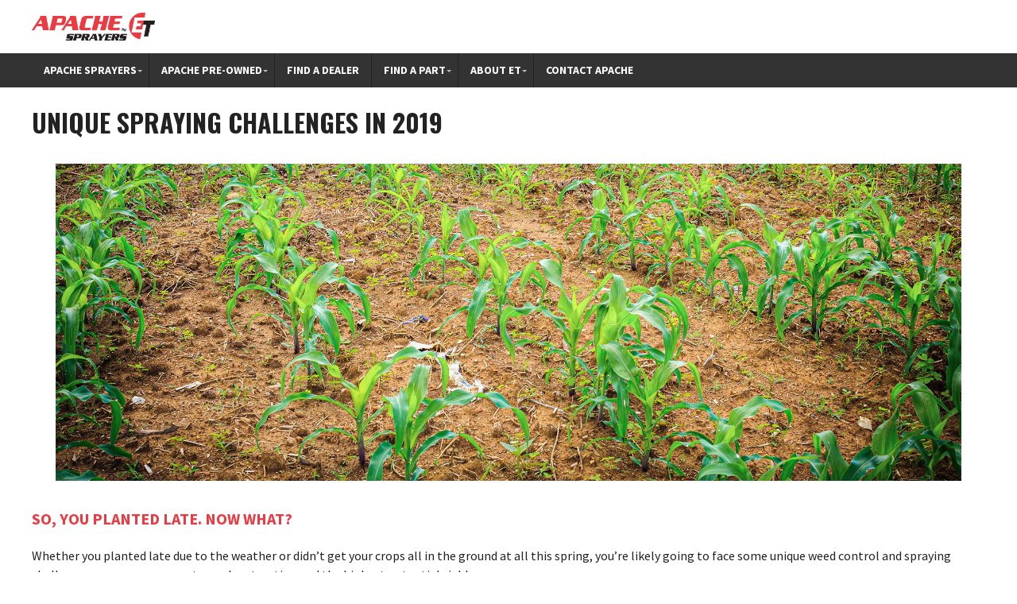

--- FILE ---
content_type: text/html; charset=UTF-8
request_url: https://www.etsprayers.com/blog/2019/07/01/unique-spraying-challenges-in-2019/
body_size: 16412
content:
<!DOCTYPE html PUBLIC "-//W3C//DTD XHTML 1.0 Transitional//EN" "http://www.w3.org/TR/xhtml1/DTD/xhtml1-transitional.dtd">
<!--[if IE 8]>     <html class="ie8"  xmlns="http://www.w3.org/1999/xhtml" lang="en-US"> <![endif]-->
<!--[if IE 9]>     <html class="ie9"  xmlns="http://www.w3.org/1999/xhtml" lang="en-US"> <![endif]-->
<!--[if !IE]><!--> <html  xmlns="http://www.w3.org/1999/xhtml" lang="en-US">             <!--<![endif]-->

<head profile="http://gmpg.org/xfn/11">
    
 
    <meta http-equiv="content-type" content="text/html; charset=UTF-8" />
 <meta name="msvalidate.01" content="AC01CA7C6638FAD3C229B96192AEDCB3" />
<meta name="viewport" content="initial-scale=1.0, width=device-width"/>
<meta name="google-site-verification" content="DH7FFg_lxGWqjiyklhk1GynktQcEJIFe4aCkDToVMa8" />
    <link rel="stylesheet" type="text/css" media="all" href="https://www.etsprayers.com/wp-content/themes/ETSprayersTheme/style.css" />
    <link rel="stylesheet" type="text/css" media="all" href="https://www.etsprayers.com/wp-content/themes/ETSprayersTheme/responsive.css" />
    
    <script src="https://code.jquery.com/jquery-latest.min.js"
        type="text/javascript"></script>
        <script type="text/javascript" src="//s7.addthis.com/js/300/addthis_widget.js#pubid=ra-50eb297f62b19bdf"></script> 
        <script src="https://www.etsprayers.com/wp-content/themes/ETSprayersTheme/js/jquery.fitvids.js"></script>
    <link href='https://fonts.googleapis.com/css?family=Source+Sans+Pro:400,700,700italic,400italic|Oswald:700|Open+Sans+Condensed:300' rel='stylesheet' type='text/css'>    
    
    <meta name='robots' content='index, follow, max-image-preview:large, max-snippet:-1, max-video-preview:-1' />
<script type="text/javascript">var baseurl = "https://www.etsprayers.com";var adminurl = "https://www.etsprayers.com/wp-admin/";</script>
	<!-- This site is optimized with the Yoast SEO Premium plugin v20.12 (Yoast SEO v25.6) - https://yoast.com/wordpress/plugins/seo/ -->
	<title>Unique Spraying Challenges in 2019 - Apache Sprayers</title>
	<meta name="description" content="If your normal spraying window was compromised by tough weather conditions this year, you may have some unique spraying challenges to deal with. Learn how." />
	<link rel="canonical" href="https://www.etsprayers.com/blog/2019/07/01/unique-spraying-challenges-in-2019/" />
	<meta property="og:locale" content="en_US" />
	<meta property="og:type" content="article" />
	<meta property="og:title" content="Unique Spraying Challenges in 2019" />
	<meta property="og:description" content="ET Sprayers Unique Spraying Challenges in 2019" />
	<meta property="og:url" content="https://www.etsprayers.com/blog/2019/07/01/unique-spraying-challenges-in-2019/" />
	<meta property="og:site_name" content="ET Sprayers" />
	<meta property="article:publisher" content="https://www.facebook.com/apachesprayers" />
	<meta property="article:published_time" content="2019-07-01T17:45:03+00:00" />
	<meta property="article:modified_time" content="2019-07-29T13:51:23+00:00" />
	<meta property="og:image" content="https://www.etsprayers.com/wp-content/uploads/2019/06/01497_ET_ApacheBlog_SprayWindow_June2019_2000x700.jpg" />
	<meta name="author" content="Team Apache" />
	<meta name="twitter:card" content="summary_large_image" />
	<meta name="twitter:creator" content="@ApacheSprayers" />
	<meta name="twitter:site" content="@ApacheSprayers" />
	<meta name="twitter:label1" content="Written by" />
	<meta name="twitter:data1" content="Team Apache" />
	<meta name="twitter:label2" content="Est. reading time" />
	<meta name="twitter:data2" content="3 minutes" />
	<script type="application/ld+json" class="yoast-schema-graph">{"@context":"https://schema.org","@graph":[{"@type":"Article","@id":"https://www.etsprayers.com/blog/2019/07/01/unique-spraying-challenges-in-2019/#article","isPartOf":{"@id":"https://www.etsprayers.com/blog/2019/07/01/unique-spraying-challenges-in-2019/"},"author":{"name":"Team Apache","@id":"https://www.etsprayers.com/#/schema/person/8b0ccc6b30df29533cd2630b3fe33fa5"},"headline":"Unique Spraying Challenges in 2019","datePublished":"2019-07-01T17:45:03+00:00","dateModified":"2019-07-29T13:51:23+00:00","mainEntityOfPage":{"@id":"https://www.etsprayers.com/blog/2019/07/01/unique-spraying-challenges-in-2019/"},"wordCount":652,"commentCount":0,"publisher":{"@id":"https://www.etsprayers.com/#organization"},"image":{"@id":"https://www.etsprayers.com/blog/2019/07/01/unique-spraying-challenges-in-2019/#primaryimage"},"thumbnailUrl":"https://www.etsprayers.com/wp-content/uploads/2019/06/01497_ET_ApacheBlog_SprayWindow_June2019_2000x700.jpg","articleSection":["Ask the Application Specialists","Field Reports"],"inLanguage":"en-US","potentialAction":[{"@type":"CommentAction","name":"Comment","target":["https://www.etsprayers.com/blog/2019/07/01/unique-spraying-challenges-in-2019/#respond"]}]},{"@type":"WebPage","@id":"https://www.etsprayers.com/blog/2019/07/01/unique-spraying-challenges-in-2019/","url":"https://www.etsprayers.com/blog/2019/07/01/unique-spraying-challenges-in-2019/","name":"Unique Spraying Challenges in 2019 - Apache Sprayers","isPartOf":{"@id":"https://www.etsprayers.com/#website"},"primaryImageOfPage":{"@id":"https://www.etsprayers.com/blog/2019/07/01/unique-spraying-challenges-in-2019/#primaryimage"},"image":{"@id":"https://www.etsprayers.com/blog/2019/07/01/unique-spraying-challenges-in-2019/#primaryimage"},"thumbnailUrl":"https://www.etsprayers.com/wp-content/uploads/2019/06/01497_ET_ApacheBlog_SprayWindow_June2019_2000x700.jpg","datePublished":"2019-07-01T17:45:03+00:00","dateModified":"2019-07-29T13:51:23+00:00","description":"If your normal spraying window was compromised by tough weather conditions this year, you may have some unique spraying challenges to deal with. Learn how.","breadcrumb":{"@id":"https://www.etsprayers.com/blog/2019/07/01/unique-spraying-challenges-in-2019/#breadcrumb"},"inLanguage":"en-US","potentialAction":[{"@type":"ReadAction","target":["https://www.etsprayers.com/blog/2019/07/01/unique-spraying-challenges-in-2019/"]}]},{"@type":"ImageObject","inLanguage":"en-US","@id":"https://www.etsprayers.com/blog/2019/07/01/unique-spraying-challenges-in-2019/#primaryimage","url":"https://www.etsprayers.com/wp-content/uploads/2019/06/01497_ET_ApacheBlog_SprayWindow_June2019_2000x700.jpg","contentUrl":"https://www.etsprayers.com/wp-content/uploads/2019/06/01497_ET_ApacheBlog_SprayWindow_June2019_2000x700.jpg","width":2000,"height":700},{"@type":"BreadcrumbList","@id":"https://www.etsprayers.com/blog/2019/07/01/unique-spraying-challenges-in-2019/#breadcrumb","itemListElement":[{"@type":"ListItem","position":1,"name":"Home","item":"https://www.etsprayers.com/"},{"@type":"ListItem","position":2,"name":"Apache Sprayers Blog","item":"https://www.etsprayers.com/apache-sprayers-blog/"},{"@type":"ListItem","position":3,"name":"Unique Spraying Challenges in 2019"}]},{"@type":"WebSite","@id":"https://www.etsprayers.com/#website","url":"https://www.etsprayers.com/","name":"ET Sprayers","description":"Apache Sprayers","publisher":{"@id":"https://www.etsprayers.com/#organization"},"alternateName":"Apache Sprayers","potentialAction":[{"@type":"SearchAction","target":{"@type":"EntryPoint","urlTemplate":"https://www.etsprayers.com/?s={search_term_string}"},"query-input":{"@type":"PropertyValueSpecification","valueRequired":true,"valueName":"search_term_string"}}],"inLanguage":"en-US"},{"@type":"Organization","@id":"https://www.etsprayers.com/#organization","name":"Apache Sprayers","url":"https://www.etsprayers.com/","logo":{"@type":"ImageObject","inLanguage":"en-US","@id":"https://www.etsprayers.com/#/schema/logo/image/","url":"https://www.etsprayers.com/wp-content/uploads/2022/11/Apache_Sprayers_logo_website.png","contentUrl":"https://www.etsprayers.com/wp-content/uploads/2022/11/Apache_Sprayers_logo_website.png","width":350,"height":175,"caption":"Apache Sprayers"},"image":{"@id":"https://www.etsprayers.com/#/schema/logo/image/"},"sameAs":["https://www.facebook.com/apachesprayers","https://x.com/ApacheSprayers","https://www.instagram.com/apachesprayers/","https://www.linkedin.com/company/equipment-technologies","https://www.youtube.com/c/ApacheSprayers"]},{"@type":"Person","@id":"https://www.etsprayers.com/#/schema/person/8b0ccc6b30df29533cd2630b3fe33fa5","name":"Team Apache","image":{"@type":"ImageObject","inLanguage":"en-US","@id":"https://www.etsprayers.com/#/schema/person/image/","url":"https://secure.gravatar.com/avatar/cb4db0dd4fa6982d841c58f3af45aa3c?s=96&d=mm&r=g","contentUrl":"https://secure.gravatar.com/avatar/cb4db0dd4fa6982d841c58f3af45aa3c?s=96&d=mm&r=g","caption":"Team Apache"},"url":"https://www.etsprayers.com/blog/author/teamapache/"}]}</script>
	<!-- / Yoast SEO Premium plugin. -->


<link rel='dns-prefetch' href='//maps.googleapis.com' />
<link rel='dns-prefetch' href='//fonts.googleapis.com' />
<link rel='dns-prefetch' href='//hb.wpmucdn.com' />
<link href='//hb.wpmucdn.com' rel='preconnect' />
<link href='http://fonts.googleapis.com' rel='preconnect' />
<link href='//fonts.gstatic.com' crossorigin='' rel='preconnect' />
<link rel="alternate" type="application/rss+xml" title="ET Sprayers &raquo; Unique Spraying Challenges in 2019 Comments Feed" href="https://www.etsprayers.com/blog/2019/07/01/unique-spraying-challenges-in-2019/feed/" />
<link rel='stylesheet' id='wp-block-library-css' href='https://hb.wpmucdn.com/www.etsprayers.com/c6bfe8af-08bf-4205-9a28-c2f37c499310.css' type='text/css' media='all' />
<style id='classic-theme-styles-inline-css' type='text/css'>
/*! This file is auto-generated */
.wp-block-button__link{color:#fff;background-color:#32373c;border-radius:9999px;box-shadow:none;text-decoration:none;padding:calc(.667em + 2px) calc(1.333em + 2px);font-size:1.125em}.wp-block-file__button{background:#32373c;color:#fff;text-decoration:none}
</style>
<style id='global-styles-inline-css' type='text/css'>
:root{--wp--preset--aspect-ratio--square: 1;--wp--preset--aspect-ratio--4-3: 4/3;--wp--preset--aspect-ratio--3-4: 3/4;--wp--preset--aspect-ratio--3-2: 3/2;--wp--preset--aspect-ratio--2-3: 2/3;--wp--preset--aspect-ratio--16-9: 16/9;--wp--preset--aspect-ratio--9-16: 9/16;--wp--preset--color--black: #000000;--wp--preset--color--cyan-bluish-gray: #abb8c3;--wp--preset--color--white: #ffffff;--wp--preset--color--pale-pink: #f78da7;--wp--preset--color--vivid-red: #cf2e2e;--wp--preset--color--luminous-vivid-orange: #ff6900;--wp--preset--color--luminous-vivid-amber: #fcb900;--wp--preset--color--light-green-cyan: #7bdcb5;--wp--preset--color--vivid-green-cyan: #00d084;--wp--preset--color--pale-cyan-blue: #8ed1fc;--wp--preset--color--vivid-cyan-blue: #0693e3;--wp--preset--color--vivid-purple: #9b51e0;--wp--preset--gradient--vivid-cyan-blue-to-vivid-purple: linear-gradient(135deg,rgba(6,147,227,1) 0%,rgb(155,81,224) 100%);--wp--preset--gradient--light-green-cyan-to-vivid-green-cyan: linear-gradient(135deg,rgb(122,220,180) 0%,rgb(0,208,130) 100%);--wp--preset--gradient--luminous-vivid-amber-to-luminous-vivid-orange: linear-gradient(135deg,rgba(252,185,0,1) 0%,rgba(255,105,0,1) 100%);--wp--preset--gradient--luminous-vivid-orange-to-vivid-red: linear-gradient(135deg,rgba(255,105,0,1) 0%,rgb(207,46,46) 100%);--wp--preset--gradient--very-light-gray-to-cyan-bluish-gray: linear-gradient(135deg,rgb(238,238,238) 0%,rgb(169,184,195) 100%);--wp--preset--gradient--cool-to-warm-spectrum: linear-gradient(135deg,rgb(74,234,220) 0%,rgb(151,120,209) 20%,rgb(207,42,186) 40%,rgb(238,44,130) 60%,rgb(251,105,98) 80%,rgb(254,248,76) 100%);--wp--preset--gradient--blush-light-purple: linear-gradient(135deg,rgb(255,206,236) 0%,rgb(152,150,240) 100%);--wp--preset--gradient--blush-bordeaux: linear-gradient(135deg,rgb(254,205,165) 0%,rgb(254,45,45) 50%,rgb(107,0,62) 100%);--wp--preset--gradient--luminous-dusk: linear-gradient(135deg,rgb(255,203,112) 0%,rgb(199,81,192) 50%,rgb(65,88,208) 100%);--wp--preset--gradient--pale-ocean: linear-gradient(135deg,rgb(255,245,203) 0%,rgb(182,227,212) 50%,rgb(51,167,181) 100%);--wp--preset--gradient--electric-grass: linear-gradient(135deg,rgb(202,248,128) 0%,rgb(113,206,126) 100%);--wp--preset--gradient--midnight: linear-gradient(135deg,rgb(2,3,129) 0%,rgb(40,116,252) 100%);--wp--preset--font-size--small: 13px;--wp--preset--font-size--medium: 20px;--wp--preset--font-size--large: 36px;--wp--preset--font-size--x-large: 42px;--wp--preset--spacing--20: 0.44rem;--wp--preset--spacing--30: 0.67rem;--wp--preset--spacing--40: 1rem;--wp--preset--spacing--50: 1.5rem;--wp--preset--spacing--60: 2.25rem;--wp--preset--spacing--70: 3.38rem;--wp--preset--spacing--80: 5.06rem;--wp--preset--shadow--natural: 6px 6px 9px rgba(0, 0, 0, 0.2);--wp--preset--shadow--deep: 12px 12px 50px rgba(0, 0, 0, 0.4);--wp--preset--shadow--sharp: 6px 6px 0px rgba(0, 0, 0, 0.2);--wp--preset--shadow--outlined: 6px 6px 0px -3px rgba(255, 255, 255, 1), 6px 6px rgba(0, 0, 0, 1);--wp--preset--shadow--crisp: 6px 6px 0px rgba(0, 0, 0, 1);}:where(.is-layout-flex){gap: 0.5em;}:where(.is-layout-grid){gap: 0.5em;}body .is-layout-flex{display: flex;}.is-layout-flex{flex-wrap: wrap;align-items: center;}.is-layout-flex > :is(*, div){margin: 0;}body .is-layout-grid{display: grid;}.is-layout-grid > :is(*, div){margin: 0;}:where(.wp-block-columns.is-layout-flex){gap: 2em;}:where(.wp-block-columns.is-layout-grid){gap: 2em;}:where(.wp-block-post-template.is-layout-flex){gap: 1.25em;}:where(.wp-block-post-template.is-layout-grid){gap: 1.25em;}.has-black-color{color: var(--wp--preset--color--black) !important;}.has-cyan-bluish-gray-color{color: var(--wp--preset--color--cyan-bluish-gray) !important;}.has-white-color{color: var(--wp--preset--color--white) !important;}.has-pale-pink-color{color: var(--wp--preset--color--pale-pink) !important;}.has-vivid-red-color{color: var(--wp--preset--color--vivid-red) !important;}.has-luminous-vivid-orange-color{color: var(--wp--preset--color--luminous-vivid-orange) !important;}.has-luminous-vivid-amber-color{color: var(--wp--preset--color--luminous-vivid-amber) !important;}.has-light-green-cyan-color{color: var(--wp--preset--color--light-green-cyan) !important;}.has-vivid-green-cyan-color{color: var(--wp--preset--color--vivid-green-cyan) !important;}.has-pale-cyan-blue-color{color: var(--wp--preset--color--pale-cyan-blue) !important;}.has-vivid-cyan-blue-color{color: var(--wp--preset--color--vivid-cyan-blue) !important;}.has-vivid-purple-color{color: var(--wp--preset--color--vivid-purple) !important;}.has-black-background-color{background-color: var(--wp--preset--color--black) !important;}.has-cyan-bluish-gray-background-color{background-color: var(--wp--preset--color--cyan-bluish-gray) !important;}.has-white-background-color{background-color: var(--wp--preset--color--white) !important;}.has-pale-pink-background-color{background-color: var(--wp--preset--color--pale-pink) !important;}.has-vivid-red-background-color{background-color: var(--wp--preset--color--vivid-red) !important;}.has-luminous-vivid-orange-background-color{background-color: var(--wp--preset--color--luminous-vivid-orange) !important;}.has-luminous-vivid-amber-background-color{background-color: var(--wp--preset--color--luminous-vivid-amber) !important;}.has-light-green-cyan-background-color{background-color: var(--wp--preset--color--light-green-cyan) !important;}.has-vivid-green-cyan-background-color{background-color: var(--wp--preset--color--vivid-green-cyan) !important;}.has-pale-cyan-blue-background-color{background-color: var(--wp--preset--color--pale-cyan-blue) !important;}.has-vivid-cyan-blue-background-color{background-color: var(--wp--preset--color--vivid-cyan-blue) !important;}.has-vivid-purple-background-color{background-color: var(--wp--preset--color--vivid-purple) !important;}.has-black-border-color{border-color: var(--wp--preset--color--black) !important;}.has-cyan-bluish-gray-border-color{border-color: var(--wp--preset--color--cyan-bluish-gray) !important;}.has-white-border-color{border-color: var(--wp--preset--color--white) !important;}.has-pale-pink-border-color{border-color: var(--wp--preset--color--pale-pink) !important;}.has-vivid-red-border-color{border-color: var(--wp--preset--color--vivid-red) !important;}.has-luminous-vivid-orange-border-color{border-color: var(--wp--preset--color--luminous-vivid-orange) !important;}.has-luminous-vivid-amber-border-color{border-color: var(--wp--preset--color--luminous-vivid-amber) !important;}.has-light-green-cyan-border-color{border-color: var(--wp--preset--color--light-green-cyan) !important;}.has-vivid-green-cyan-border-color{border-color: var(--wp--preset--color--vivid-green-cyan) !important;}.has-pale-cyan-blue-border-color{border-color: var(--wp--preset--color--pale-cyan-blue) !important;}.has-vivid-cyan-blue-border-color{border-color: var(--wp--preset--color--vivid-cyan-blue) !important;}.has-vivid-purple-border-color{border-color: var(--wp--preset--color--vivid-purple) !important;}.has-vivid-cyan-blue-to-vivid-purple-gradient-background{background: var(--wp--preset--gradient--vivid-cyan-blue-to-vivid-purple) !important;}.has-light-green-cyan-to-vivid-green-cyan-gradient-background{background: var(--wp--preset--gradient--light-green-cyan-to-vivid-green-cyan) !important;}.has-luminous-vivid-amber-to-luminous-vivid-orange-gradient-background{background: var(--wp--preset--gradient--luminous-vivid-amber-to-luminous-vivid-orange) !important;}.has-luminous-vivid-orange-to-vivid-red-gradient-background{background: var(--wp--preset--gradient--luminous-vivid-orange-to-vivid-red) !important;}.has-very-light-gray-to-cyan-bluish-gray-gradient-background{background: var(--wp--preset--gradient--very-light-gray-to-cyan-bluish-gray) !important;}.has-cool-to-warm-spectrum-gradient-background{background: var(--wp--preset--gradient--cool-to-warm-spectrum) !important;}.has-blush-light-purple-gradient-background{background: var(--wp--preset--gradient--blush-light-purple) !important;}.has-blush-bordeaux-gradient-background{background: var(--wp--preset--gradient--blush-bordeaux) !important;}.has-luminous-dusk-gradient-background{background: var(--wp--preset--gradient--luminous-dusk) !important;}.has-pale-ocean-gradient-background{background: var(--wp--preset--gradient--pale-ocean) !important;}.has-electric-grass-gradient-background{background: var(--wp--preset--gradient--electric-grass) !important;}.has-midnight-gradient-background{background: var(--wp--preset--gradient--midnight) !important;}.has-small-font-size{font-size: var(--wp--preset--font-size--small) !important;}.has-medium-font-size{font-size: var(--wp--preset--font-size--medium) !important;}.has-large-font-size{font-size: var(--wp--preset--font-size--large) !important;}.has-x-large-font-size{font-size: var(--wp--preset--font-size--x-large) !important;}
:where(.wp-block-post-template.is-layout-flex){gap: 1.25em;}:where(.wp-block-post-template.is-layout-grid){gap: 1.25em;}
:where(.wp-block-columns.is-layout-flex){gap: 2em;}:where(.wp-block-columns.is-layout-grid){gap: 2em;}
:root :where(.wp-block-pullquote){font-size: 1.5em;line-height: 1.6;}
</style>
<link rel='stylesheet' id='wphb-1-css' href='https://hb.wpmucdn.com/www.etsprayers.com/d8644186-d05b-4495-94d4-cf87b196762f.css' type='text/css' media='all' />
<link rel='stylesheet' id='css-etsprayers-sidebar-2019-css' href='https://www.etsprayers.com/wp-content/plugins/etsprayers-sidebar-2019/etsprayers-sidebar-2019.css' type='text/css' media='all' />
<link rel='stylesheet' id='roboto-css' href='https://fonts.googleapis.com/css?family=Roboto%3A400%2C500%2C700&#038;display=swap&#038;ver=6.6.4' type='text/css' media='all' />
<link rel='stylesheet' id='wphb-2-css' href='https://hb.wpmucdn.com/www.etsprayers.com/38c22f36-4bf6-4775-9b7e-cf15a5804b16.css' type='text/css' media='all' />
<script type="text/javascript" src="https://hb.wpmucdn.com/www.etsprayers.com/21ae9103-dc79-4eeb-a54f-9618bc5bc18a.js" id="wphb-3-js"></script>
<script type="text/javascript" src="https://hb.wpmucdn.com/www.etsprayers.com/bba6b308-2636-4838-beae-72f0bc11325e.js" id="wphb-4-js"></script>
<link rel="https://api.w.org/" href="https://www.etsprayers.com/wp-json/" /><link rel="alternate" title="JSON" type="application/json" href="https://www.etsprayers.com/wp-json/wp/v2/posts/9458" /><link rel="EditURI" type="application/rsd+xml" title="RSD" href="https://www.etsprayers.com/xmlrpc.php?rsd" />
<meta name="generator" content="WordPress 6.6.4" />
<link rel='shortlink' href='https://www.etsprayers.com/?p=9458' />
<link rel="alternate" title="oEmbed (JSON)" type="application/json+oembed" href="https://www.etsprayers.com/wp-json/oembed/1.0/embed?url=https%3A%2F%2Fwww.etsprayers.com%2Fblog%2F2019%2F07%2F01%2Funique-spraying-challenges-in-2019%2F" />
<link rel="alternate" title="oEmbed (XML)" type="text/xml+oembed" href="https://www.etsprayers.com/wp-json/oembed/1.0/embed?url=https%3A%2F%2Fwww.etsprayers.com%2Fblog%2F2019%2F07%2F01%2Funique-spraying-challenges-in-2019%2F&#038;format=xml" />
<!--
/**
 * @license
 * MyFonts Webfont Build ID 3788991, 2019-07-23T22:10:14-0400
 * 
 * The fonts listed in this notice are subject to the End User License
 * Agreement(s) entered into by the website owner. All other parties are 
 * explicitly restricted from using the Licensed Webfonts(s).
 * 
 * You may obtain a valid license at the URLs below.
 * 
 * Webfont: MultiDisplay-ExtraBold by Type-Ø-Tones
 * URL: https://www.myfonts.com/fonts/typeotones/multi/display-extra-bold/
 * Copyright: Copyright &#x00A9; 2016 Type-O-Tones. v2.0 by Laura Meseguer. Barcelona.
 * All rights reserved.
 * Licensed pageviews: 10,000
 * 
 * 
 * License: https://www.myfonts.com/viewlicense?type=web&buildid=3788991
 * 
 * © 2019 MyFonts Inc
*/

-->

		<script>
		(function(h,o,t,j,a,r){
			h.hj=h.hj||function(){(h.hj.q=h.hj.q||[]).push(arguments)};
			h._hjSettings={hjid:1354507,hjsv:5};
			a=o.getElementsByTagName('head')[0];
			r=o.createElement('script');r.async=1;
			r.src=t+h._hjSettings.hjid+j+h._hjSettings.hjsv;
			a.appendChild(r);
		})(window,document,'//static.hotjar.com/c/hotjar-','.js?sv=');
		</script>
				<script>
			document.documentElement.className = document.documentElement.className.replace('no-js', 'js');
		</script>
				<style>
			.no-js img.lazyload {
				display: none;
			}

			figure.wp-block-image img.lazyloading {
				min-width: 150px;
			}

						.lazyload, .lazyloading {
				opacity: 0;
			}

			.lazyloaded {
				opacity: 1;
				transition: opacity 400ms;
				transition-delay: 0ms;
			}

					</style>
		<meta name="generator" content="Powered by Slider Revolution 6.6.19 - responsive, Mobile-Friendly Slider Plugin for WordPress with comfortable drag and drop interface." />
<link rel="icon" href="https://www.etsprayers.com/wp-content/uploads/2020/01/cropped-ET-Apache-Sprayers-1-1-32x32.png" sizes="32x32" />
<link rel="icon" href="https://www.etsprayers.com/wp-content/uploads/2020/01/cropped-ET-Apache-Sprayers-1-1-192x192.png" sizes="192x192" />
<link rel="apple-touch-icon" href="https://www.etsprayers.com/wp-content/uploads/2020/01/cropped-ET-Apache-Sprayers-1-1-180x180.png" />
<meta name="msapplication-TileImage" content="https://www.etsprayers.com/wp-content/uploads/2020/01/cropped-ET-Apache-Sprayers-1-1-270x270.png" />
<script>function setREVStartSize(e){
			//window.requestAnimationFrame(function() {
				window.RSIW = window.RSIW===undefined ? window.innerWidth : window.RSIW;
				window.RSIH = window.RSIH===undefined ? window.innerHeight : window.RSIH;
				try {
					var pw = document.getElementById(e.c).parentNode.offsetWidth,
						newh;
					pw = pw===0 || isNaN(pw) || (e.l=="fullwidth" || e.layout=="fullwidth") ? window.RSIW : pw;
					e.tabw = e.tabw===undefined ? 0 : parseInt(e.tabw);
					e.thumbw = e.thumbw===undefined ? 0 : parseInt(e.thumbw);
					e.tabh = e.tabh===undefined ? 0 : parseInt(e.tabh);
					e.thumbh = e.thumbh===undefined ? 0 : parseInt(e.thumbh);
					e.tabhide = e.tabhide===undefined ? 0 : parseInt(e.tabhide);
					e.thumbhide = e.thumbhide===undefined ? 0 : parseInt(e.thumbhide);
					e.mh = e.mh===undefined || e.mh=="" || e.mh==="auto" ? 0 : parseInt(e.mh,0);
					if(e.layout==="fullscreen" || e.l==="fullscreen")
						newh = Math.max(e.mh,window.RSIH);
					else{
						e.gw = Array.isArray(e.gw) ? e.gw : [e.gw];
						for (var i in e.rl) if (e.gw[i]===undefined || e.gw[i]===0) e.gw[i] = e.gw[i-1];
						e.gh = e.el===undefined || e.el==="" || (Array.isArray(e.el) && e.el.length==0)? e.gh : e.el;
						e.gh = Array.isArray(e.gh) ? e.gh : [e.gh];
						for (var i in e.rl) if (e.gh[i]===undefined || e.gh[i]===0) e.gh[i] = e.gh[i-1];
											
						var nl = new Array(e.rl.length),
							ix = 0,
							sl;
						e.tabw = e.tabhide>=pw ? 0 : e.tabw;
						e.thumbw = e.thumbhide>=pw ? 0 : e.thumbw;
						e.tabh = e.tabhide>=pw ? 0 : e.tabh;
						e.thumbh = e.thumbhide>=pw ? 0 : e.thumbh;
						for (var i in e.rl) nl[i] = e.rl[i]<window.RSIW ? 0 : e.rl[i];
						sl = nl[0];
						for (var i in nl) if (sl>nl[i] && nl[i]>0) { sl = nl[i]; ix=i;}
						var m = pw>(e.gw[ix]+e.tabw+e.thumbw) ? 1 : (pw-(e.tabw+e.thumbw)) / (e.gw[ix]);
						newh =  (e.gh[ix] * m) + (e.tabh + e.thumbh);
					}
					var el = document.getElementById(e.c);
					if (el!==null && el) el.style.height = newh+"px";
					el = document.getElementById(e.c+"_wrapper");
					if (el!==null && el) {
						el.style.height = newh+"px";
						el.style.display = "block";
					}
				} catch(e){
					console.log("Failure at Presize of Slider:" + e)
				}
			//});
		  };</script>

<!-- UberMenu CSS - Controlled through UberMenu Options Panel 
================================================================ -->
<style type="text/css" id="ubermenu-style-generator-css">
/* Image Text Padding */
#megaMenu .ss-nav-menu-with-img > a > .wpmega-link-title, #megaMenu .ss-nav-menu-with-img > a > .wpmega-link-description, #megaMenu .ss-nav-menu-with-img > a > .wpmega-item-description, #megaMenu .ss-nav-menu-with-img > span.um-anchoremulator > .wpmega-link-title, #megaMenu .ss-nav-menu-with-img > span.um-anchoremulator > .wpmega-link-description, #megaMenu .ss-nav-menu-with-img > span.um-anchoremulator > .wpmega-item-description{
  padding-left: 32px;
}


/* Custom Tweaks - UberMenu Style Configuration Settings */
/* Menu Items with Dropdowns */
#megaMenu ul li.ss-nav-menu-reg li.megaReg-with-sub > a,
#megaMenu ul li.ss-nav-menu-reg li.megaReg-with-sub > span.um-anchoremulator,
#megaMenu ul li.mega-with-sub > a,
#megaMenu ul li.mega-with-sub > span.um-anchoremulator,
#megaMenu ul li.ss-nav-menu-mega > a,
#megaMenu ul li.ss-nav-menu-mega > span.um-anchoremulator {
  padding-right: 15px;
}	
</style>
<!-- end UberMenu CSS -->
		
			<style id="sccss">/* brn */

.brn-container {
	width: 100%;
	margin: 2% auto;
	text-align: center;
}

.entry-content img {
    border: none !important;
    -webkit-box-shadow: 0px 0px 5px 1px rgba(255, 255, 255, 0.35) !important;
    box-shadow: none !important;
}


.brn-jumbo-headline {
	color: #000;
	font-size: 30px;
	line-height: 125%;
	text-indent: 0 !important;
	border: 0 !important;
}

.brn-para {
	color: grey;
	margin-bottom: 2%;
	font-size: 16px;
	line-height: 125%;
}

.brn-btn {
	padding: 9px 14px;
	background-color: #b62e35;
	color: #ffffff;
	border: 0;
	border-radius: 4px;
	outline: none;
}

.brn-desktop {
	display: block;
}

.brn-mobile {
	display: none;
}

.brn-3col {
	display: flex;
	flex-direction: row;
	justify-content: center;
	align-items: center;
	margin: 5% auto 3%;
	padding: 0 7%;
}

.brn-3col>div {
	margin: 0 7%;
}

.brn-left-align {
	text-align: left;
}

.brn-flex {
	display: flex;
	justify-content: center;
	align-items: center
}

.brn-Rimage {
	width: 30%;
}

.brn-Rimage img {
	width: 100%
}

.brn-z-index1 {
	z-index: 1;
	position: relative;
	left: 4%;
}

.brn-mb-6 {
	margin-bottom: 6%;
}


/* Enter Your Custom CSS Here */

body {
	background: none;
}

.gform_wrapper .gform_footer {
	padding: 0px 0px 15px !important;
	margin: 15px 0 0 !important;
	clear: both;
	width: 100%;
}

@media (min-width: 641px) and (max-width: 767px) {
	div#temp6 {
		display: block !important;
	}
}

@media only screen and (max-width: 767px) {
	.gform_wrapper ul li:after,
	.gform_wrapper ul li:before,
	.gform_wrapper ul.gform_fields {
		padding: 0px 10px !important;
	}
	.gform_wrapper .gform_footer input.button,
	.gform_wrapper .gform_footer input[type=submit],
	.gform_wrapper .gform_page_footer input.button,
	.gform_wrapper .gform_page_footer input[type=submit] {
		font-size: 1em;
		width: 50% !important;
		margin: 0% 25% 0 !important;
		/* margin: auto; */
	}
	.gform_wrapper .gform_footer {
		padding: 4px 0 50px !important;
		margin: 16px 0 0 !important;
		clear: both;
		width: 100%;
	}
	.xoxo {
		padding: 0 0 !important;
	}
}

@media (max-width: 1024px) and (min-width: 768px) and (orientation: landscape) {
	div#temp6 {
		display: block !important;
	}
}

img.alignnone.size-medium.wp-image-11160 {
	width: 100%;
}

@media only screen and (min-width: 641px) {
	.gform_wrapper .gform_footer input.button,
	.gform_wrapper .gform_footer input[type=submit],
	.gform_wrapper .gform_page_footer input.button,
	.gform_wrapper .gform_page_footer input[type=submit] {
		font-size: 1em;
		width: auto;
		margin: 0 0px 0 0;
		max-width: 50%
	}
	.gform_wrapper .gform_footer input.button,
	.gform_wrapper .gform_footer input[type=submit],
	.gform_wrapper .gform_page_footer input.button,
	.gform_wrapper .gform_page_footer input[type=submit] {
		font-size: 1em;
		width: auto;
		margin: 0 0px 0 0 !important;
	}
}

.xoxo li .widget-title {
	text-shadow: none;
}

div#content h1 {
	text-indent: 0px !important;
	border-bottom: none;
}

div#content {
	padding-top: 20px;
	padding-left: 20px
}

.frm-7 input {
	width: 100% !important;
}

input#gform_submit_button_61 {
	width: auto !important;
}

@media only screen and (min-width: 641px) {
	.gform_wrapper ul.gform_fields li.gfield {
		padding-right: 0px!important;
	}
}

.gform_wrapper .gform_footer {
	padding: 8px 0 8px;
	margin: 9px 0 0px;
}

.xoxo {
	padding: 00px 05px;
}

img.image.wp-image-10654.attachment-full.size-full {
	border: 1px solid grey;
}

.xoxo li .widget-title {
	background: #333333;
}

li#media_image-2 {
	background: white;
}

.offer {
	padding: 24px;
	background: #e8e8e8;
}

div#post-10612 h3,
div#post-10835 h3 {
	color: black;
	font-size: 26px;
	padding: 8px 0;
}

h3.widget-title {
	font-family: roboto;
}

.promo1 {
	padding: 10px;
	background: #EA3A42;
	border-radius: 10px;
}

.promo1 p {
	color: white
}

.promo1 h1 {
	color: white;
	margin-top: 20px;
}

div#post-10612 .entry-title,
div#post-10835 .entry-title {
	display: none;
}

li#field_61_4 {
	display: none;
}

.frm-7 {
	padding: 15px;
	background: #e4e4e4;
}

.form-7 {
	margin-top: 20px;
	margin-bottom: 20px;
}


/* Updated CSS from brn */

.brn-for-desktop959 {
	display: block;
}

.brn-for-mobile959 {
	display: none;
}


/* 
  ##Device = Desktops
  ##Screen = 1281px to higher resolution desktops
*/

@media (min-width: 1281px) {
	.form-7 {
		display: none
	}
}


/* 
  ##Device = Laptops, Desktops
  ##Screen = B/w 1025px to 1280px
*/

@media (min-width: 1025px) and (max-width: 1280px) {
	.form-7 {
		display: none
	}
	/* brn */
	.brn-3col>div {
		margin: 0px 5%;
	}
	.brn-headline-vw {
		font-size: 3.1vw !important;
	}
}


/* 
  ##Device = Tablets, Ipads (portrait)
  ##Screen = B/w 768px to 1024px
*/

@media (min-width: 768px) and (max-width: 1024px) {
	/* brn */
	.brn-3col {
		padding: 0;
	}
	.brn-3col>div {
		margin: 0px 4%;
	}
	.brn-Rimage {
		width: 35%
	}
	.brn-headline-vw {
		font-size: 3.1vw !important;
	}
}


/* Updated CSS from brn */

@media only screen and (max-width: 959px) {
	.brn-for-desktop959 {
		display: none;
	}
	.brn-for-mobile959 {
		display: block;
	}
	.brn-widget-area {
		width: 99% !important;
		float: left !important;
		padding: 0px !important;
	}
	.brn-widget-area input {
		border: 1px solid darkgrey !important;
	}
	
	.wp-block-group.mediumWidth {
    width: 100%;
}
}

@media only screen and (min-width: 768px) {
	.no-disp{
		display:none;
	}

/* 
  ##Device = Tablets, Ipads (landscape)
  ##Screen = B/w 768px to 1024px
*/

@media (min-width: 768px) and (max-width: 1024px) and (orientation: landscape) {
	div#temp6 {
		display: block;
	}
}


/* 
  ##Device = Low Resolution Tablets, Mobiles (Landscape)
  ##Screen = B/w 481px to 767px
*/

@media (max-width: 767px) {
	/* brn */
		
	.brn-desktop {
		display: none;
	}
	.brn-mobile {
		display: block;
	}
	.brn-jumbo-headline {
		font-size: 5.2vw;
	}
	.brn-para {
		padding: 0% 8%;
		margin-bottom: 4%;
	}
	.brn-3col {
		flex-direction: column;
	}
	.brn-3col>div {
		margin: 3% 0;
	}
	.brn-767-Creverse {
		flex-direction: column-reverse;
	}
	.brn-left-align {
		text-align: center;
	}
	.brn-Rimage {
		position: static;
		left: 0;
		width: 80%;
		margin-bottom: 5%;
	}
	.brn-z-index1 {
		position: static;
	}
}

@media (min-width: 481px) and (max-width: 767px) {
	div#temp6 {
		display: block !important;
	}
}


/* 
  ##Device = Most of the Smartphones Mobiles (Portrait)
  ##Screen = B/w 320px to 479px
*/

@media (min-width: 320px) and (max-width: 480px) {
	div#temp6 {
		display: block !important;
	}
	#wrapper.landingwidecontent {
		width: 100% !important;
		overflow: hidden !important;
		max-width: 95%;
	}
	div#landingfooterwrap,
	div#headerwrap {
		width: 100% !important;
		overflow: hidden !important;
		max-width: 98.2%;
	}
	/* brn */
	.brn-para {
		margin-bottom: 6%;
	}
	.brn-3col {
		margin: 6% auto 3%;
	}
	.brn-3col>div {
		margin: 4% 0;
	}
}

.wp-block-group.mediumWidth {
    width: 50%;
}

.displaynone{
	display:none;
}
}

div#content {
    padding-top: 20px;
    padding-left: 12px;
    /* margin: auto; */
}

.wpsl_stores .entry-utility {
	display: none;
} 
li.odd{
    background-color: #ECECEC;
}
li.even{
    background-color: #FFFFFF;
}
.lp-para-gray{
    background-color: #ECECEC;
	  padding:10px;

}
.lp-para-white{
    background-color: #FFFFFF;
	  padding:10px;
}
body #gform_wrapper_108 {
    background-color: #333333;
	color: white;  
	padding:2px 10px;
}
body #gform_wrapper_109 {
    background-color: #333333;
	color: white;  
	padding:2px 10px;
}
body #gform_wrapper_110 {
    background-color: #333333;
	color: white;  
	padding:2px 10px;
}
body #gform_wrapper_117 {
    background-color: #333333;
	color: white;  
	padding:2px 10px;
}
body #gform_wrapper_118 {
    background-color: #333333;
	color: white;  
	padding:2px 10px;
}
body #gform_wrapper_119 {
    background-color: #333333;
	color: white;  
	padding:2px 10px;
}</style> 
    <link rel="alternate" type="application/rss+xml" href="https://www.etsprayers.com/feed/" title="ET Sprayers latest posts" />
    <link rel="alternate" type="application/rss+xml" href="https://www.etsprayers.com/comments/feed/" title="ET Sprayers latest comments" />
    <link rel="pingback" href="https://www.etsprayers.com/xmlrpc.php" />
</head>
<body>
<style type="text/css">
#headerwrap, #access, #wrapper, #dynamicfooter, 
.landingwidecontent { width: 1200px; max-width: 96% }
#header { height: auto; }
#logo { padding: 1em 0em; }
#headerwrap, #access, #dynamicfooter { margin: 0 auto; }
#landingherowrap { margin: 0 auto; text-align: center; }
#landinghero { width: 100%; max-width: 100% }
#accesswrap { background-color: rgb(51,51,51); height: auto; }

#content, #home-content { padding-left:0 !important; padding-right:0 !important; width: 100% !important}
body { background-image: none; background-color: white; }
#header, #main{
	background-image: none; background-color: white;
}
#landing-foot-col1 { float:left; width: 77%; max-width: calc( 100% - 265px); min-width: 265px;}
#landing-foot-col2 { float:right; width: 20%; min-width: 265px; margin-top: 1em; }
#landing-foot-col2 h3 { letter-spacing: 1px; padding-top: .8125em }
div#social-icons.social-wrap.social-med { display: block; margin: 2em 0 1em 0; width: 100%}
div.social-wrap.social-med.red-hover a.social-facebook:hover { background-position: 0px -36px }
div.social-wrap.social-med.red-hover a.social-twitter:hover { background-position: -36px -36px }
div.social-wrap.social-med.red-hover a.social-youtube:hover { background-position: -72px -36px }
div.social-wrap.social-med.red-hover a.social-contact:hover { background-position: -108px -36px }
div.social-wrap.social-med.red-hover a.social-rss:hover { background-position: -144px -36px }
div.social-wrap.social-med.red-hover a.social-instagram:hover { background-position: -180px -36px }

div#social-icons.social-wrap.social-med { display: block; margin: 1em auto 0 auto; }
div.social-wrap.social-med { display: block; margin: 2em auto 0 auto; }
div.social-wrap.social-med a { width:34px; height: 34px; background-size: 216px 144px; margin: 0}
div.homepage-cta div.social-wrap.social-med a.social-facebook { background-position: -0px -36px }
div.homepage-cta div.social-wrap.social-med a.social-twitter { background-position: -36px -36px }
div.homepage-cta div.social-wrap.social-med a.social-youtube { background-position: -72px -36px }
div.homepage-cta div.social-wrap.social-med a.social-contact { background-position: -108px -36px }
div.homepage-cta div.social-wrap.social-med a.social-rss { background-position: -144px -36px }
div.homepage-cta div.social-wrap.social-med a.social-instagram { background-position: -180px -36px }
div.homepage-cta div.social-wrap.social-med a.social-facebook:hover { background-position: 0px -108px }
div.homepage-cta div.social-wrap.social-med a.social-twitter:hover { background-position: -36px -108px }
div.homepage-cta div.social-wrap.social-med a.social-youtube:hover { background-position: -72px -108px }
div.homepage-cta div.social-wrap.social-med a.social-contact:hover { background-position: -108px -108px }
div.homepage-cta div.social-wrap.social-med a.social-rss:hover { background-position: -144px -108px }
div.homepage-cta div.social-wrap.social-med a.social-instagram:hover { background-position: -180px -108px }
#whitepaper-cta { background-position-x: calc( 100% - 15px ); }
#video-cta h2, #video-cta2 h2{
	margin:10px 0 0 50%;	
}
#testimonial-cta {
}
#testimonial-cta p {
	font-family:"Source Sans Pro", sans-serif;
	background-image:url(/wp-content/themes/ETSprayersTheme/img/top-quote.png), url(/wp-content/themes/ETSprayersTheme/img/bottom-quote.png);
	background-repeat:no-repeat, no-repeat;
	background-position:top left, bottom right;
	text-transform:none;
	font-size:0.8125em;
	font-style:italic;
	padding:10px 20px 25px;
	margin:4px;
}
#testimonial-cta .testimonial-author {
	float:right;
	font-weight:700;
}

#landing-foot-col1 { }
.etfootcol a {
    color: #fff;
    text-decoration: none;
    font-weight: 700;
    font-style: normal;
}
.etfootcol { float: left; display:block; width: 32%; min-width: 265px; margin-top: 1em;}
#etfootcol1 { }
#etfootcol2 { } 
#etfootcol3 { }
.etfootcol ul { }
.etfootcol ul li { 
  font-size: .8125em;
  padding-top: .8125em; padding-bottom: .8125em;
}
.etfootcol ul ul { }
.etfootcol ul ul li {
  padding-left: 1em;
  padding-top: 0em; padding-bottom: 0em;
}

</style>
<!-- End Brand Bar -->
<div id="headerwrap" >
  <div id="header" class="landingwidecontent">
    <div id="masthead">
      <div id="logo">
        <a href="https://www.etsprayers.com"><img src="https://www.etsprayers.com/wp-content/themes/ETSprayersTheme/img/apache-et-sprayers-logo.png" alt="Apache Sprayers by Equipment Technologies"style="max-width: 60%" loading="lazy" /></a>
        </div>
    </div><!-- #masthead -->
  </div><!-- #header -->
</div><!-- #headerwrap -->
<div class="spacer" style="clear: both;"></div>
<div id="accesswrap">
<div id="access" class="landingwidecontent" >
<div id="megaMenu" class="megaMenuContainer megaMenu-nojs megaResponsive megaResponsiveToggle megaFullWidth wpmega-preset-grey-white megaMenuHorizontal megaMenuOnHover wpmega-withjs wpmega-noconflict"><div id="megaMenuToggle" class="megaMenuToggle">Menu&nbsp; <span class="megaMenuToggle-icon"></span></div><ul id="megaUber" class="megaMenu" data-theme-location="header-menu"><li id="menu-item-12999" class="menu-item menu-item-type-post_type menu-item-object-page menu-item-has-children mega-with-sub ss-nav-menu-item-0 ss-nav-menu-item-depth-0 ss-nav-menu-reg"><a href="https://www.etsprayers.com/self-propelled-sprayer/"><span class="wpmega-link-title">Apache Sprayers</span></a>
<ul class="sub-menu sub-menu-1">
<li id="menu-item-13218" class="menu-item menu-item-type-post_type menu-item-object-page ss-nav-menu-item-depth-1 ss-nav-menu-highlight"><a target="_blank" href="https://www.etsprayers.com/hs1100/"><span class="wpmega-link-title">HS1100 Sprayer</span></a></li><li id="menu-item-13217" class="menu-item menu-item-type-post_type menu-item-object-page ss-nav-menu-item-depth-1 ss-nav-menu-highlight"><a href="https://www.etsprayers.com/self-propelled-sprayer/as1250-as1250xp/"><span class="wpmega-link-title">AS1250 and AS1250XP Sprayers</span></a></li><li id="menu-item-13216" class="menu-item menu-item-type-post_type menu-item-object-page ss-nav-menu-item-depth-1 ss-nav-menu-highlight"><a href="https://www.etsprayers.com/self-propelled-sprayer/as1050-ag-spray/"><span class="wpmega-link-title">AS1050 Sprayer</span></a></li><li id="menu-item-13215" class="menu-item menu-item-type-post_type menu-item-object-page ss-nav-menu-item-depth-1 ss-nav-menu-highlight"><a href="https://www.etsprayers.com/self-propelled-sprayer/as850-agriculture-sprayer/"><span class="wpmega-link-title">AS850 Sprayer</span></a></li><li id="menu-item-13214" class="menu-item menu-item-type-post_type menu-item-object-page ss-nav-menu-item-depth-1 ss-nav-menu-highlight"><a href="https://www.etsprayers.com/self-propelled-sprayer/as650-small-650-gal/"><span class="wpmega-link-title">AS650 Sprayer</span></a></li><li id="menu-item-23705" class="menu-item menu-item-type-custom menu-item-object-custom ss-nav-menu-item-depth-1"><a target="_blank" href="https://www.etsprayers.com/apache-sprayers-model-year-2026-catalog/"><span class="wpmega-link-title">2026 Catalog</span></a></li><li id="menu-item-25069" class="menu-item menu-item-type-post_type menu-item-object-page ss-nav-menu-item-depth-1"><a target="_blank" href="https://www.etsprayers.com/apache-sprayers-new-model-year-enhancements/"><span class="wpmega-link-title">New Model Year Enhancements</span></a></li><li id="menu-item-17676" class="menu-item menu-item-type-custom menu-item-object-custom ss-nav-menu-item-depth-1"><a target="_blank" href="https://www.etsprayers.com/apache-sprayers-precision-ag-options/"><span class="wpmega-link-title">Precision Ag Options</span></a></li><li id="menu-item-23709" class="menu-item menu-item-type-custom menu-item-object-custom ss-nav-menu-item-depth-1"><a href="https://www.etsprayers.com/request-a-quote/"><span class="wpmega-link-title">Request a Quote</span></a></li></ul>
</li><li id="menu-item-32397" class="menu-item menu-item-type-custom menu-item-object-custom ss-nav-menu-item-1 ss-nav-menu-item-depth-0 ss-nav-menu-mega ss-nav-menu-mega-alignCenter"><a href="https://www.tractorhouse.com/listings/for-sale/apache/sprayers-chemical-applicators/1142?srsltid=AfmBOorHFsXv87pE2wo7JosBeioNTroFpEfmynTwPlgOMRE6nk5dnOpQ"><span class="wpmega-link-title">APACHE PRE-OWNED</span></a></li><li id="menu-item-14790" class="menu-item menu-item-type-custom menu-item-object-custom ss-nav-menu-item-2 ss-nav-menu-item-depth-0 ss-nav-menu-reg"><a target="_blank" href="https://www.etsprayers.com/store-locator/"><span class="wpmega-link-title">Find a Dealer</span></a></li><li id="menu-item-15777" class="menu-item menu-item-type-custom menu-item-object-custom menu-item-has-children mega-with-sub ss-nav-menu-item-3 ss-nav-menu-item-depth-0 ss-nav-menu-reg"><a target="_blank" href="https://www.etsprayerparts.com/"><span class="wpmega-link-title">Find a Part</span></a>
<ul class="sub-menu sub-menu-1">
<li id="menu-item-15778" class="menu-item menu-item-type-custom menu-item-object-custom ss-nav-menu-item-depth-1"><a target="_blank" href="http://etagparts.com/"><span class="wpmega-link-title">Apache Parts Book</span></a></li></ul>
</li><li id="menu-item-182" class="menu-item menu-item-type-post_type menu-item-object-page menu-item-has-children mega-with-sub ss-nav-menu-item-4 ss-nav-menu-item-depth-0 ss-nav-menu-mega ss-nav-menu-mega-alignCenter"><a href="https://www.etsprayers.com/apache-sprayers-home/about-equipment-technologies/"><span class="wpmega-link-title">About ET</span></a>
<ul class="sub-menu sub-menu-1">
<li id="menu-item-20012" class="menu-item menu-item-type-custom menu-item-object-custom ss-nav-menu-item-depth-1"><a target="_blank" href="https://apachesprayers.compet.com/"><span class="wpmega-link-title">Apache Apparel</span></a></li><li id="menu-item-23704" class="menu-item menu-item-type-custom menu-item-object-custom ss-nav-menu-item-depth-1"><a href="https://www.etsprayers.com/blog/"><span class="wpmega-link-title">Apache Blog</span></a></li><li id="menu-item-26089" class="menu-item menu-item-type-custom menu-item-object-custom ss-nav-menu-item-depth-1"><a target="_blank" href="https://www.etsprayers.com/refer-a-friend-earn-500/"><span class="wpmega-link-title">Apache Offers</span></a></li><li id="menu-item-23700" class="menu-item menu-item-type-custom menu-item-object-custom ss-nav-menu-item-depth-1"><a href="https://www.etsprayers.com/sprayer-literature/"><span class="wpmega-link-title">Apache Resources</span></a></li><li id="menu-item-23456" class="menu-item menu-item-type-custom menu-item-object-custom ss-nav-menu-item-depth-1"><a target="_blank" href="https://www.etsprayers.com/self-propelled-sprayer-customer-reviews/"><span class="wpmega-link-title">Apache Reviews</span></a></li><li id="menu-item-23712" class="menu-item menu-item-type-custom menu-item-object-custom ss-nav-menu-item-depth-1"><a href="https://www.etsprayers.com/self-propelled-sprayer-videos/"><span class="wpmega-link-title">Apache Videos</span></a></li></ul>
</li><li id="menu-item-28097" class="menu-item menu-item-type-custom menu-item-object-custom ss-nav-menu-item-5 ss-nav-menu-item-depth-0 ss-nav-menu-reg"><a target="_blank" href="https://www.etsprayers.com/contact-us/"><span class="wpmega-link-title">Contact Apache</span></a></li></ul></div><div class="spacer" style="clear: both;"></div>
</div><!-- #access -->
</div><!-- #accesswrap -->
<div id="wrapper" class="hfeed landingwidecontent">
  <div id="main"> 
        <div id="container">
            <div id="content">

				
                <div id="post-9458" class="post-9458 post type-post status-publish format-standard hentry category-ask-the-application-specialists category-field-reports">

					<h1 class="entry-title">Unique Spraying Challenges in 2019</h1>
					
					<div class="entry-content">
						<h2><img fetchpriority="high" decoding="async" class="aligncenter wp-image-9470 size-full" src="https://www.etsprayers.com/wp-content/uploads/2019/06/01497_ET_ApacheBlog_SprayWindow_June2019_2000x700.jpg" alt="How to overcome unique spraying challenges. " width="2000" height="700" srcset="https://www.etsprayers.com/wp-content/uploads/2019/06/01497_ET_ApacheBlog_SprayWindow_June2019_2000x700.jpg 2000w, https://www.etsprayers.com/wp-content/uploads/2019/06/01497_ET_ApacheBlog_SprayWindow_June2019_2000x700-300x105.jpg 300w, https://www.etsprayers.com/wp-content/uploads/2019/06/01497_ET_ApacheBlog_SprayWindow_June2019_2000x700-768x269.jpg 768w, https://www.etsprayers.com/wp-content/uploads/2019/06/01497_ET_ApacheBlog_SprayWindow_June2019_2000x700-1024x358.jpg 1024w" sizes="(max-width: 2000px) 100vw, 2000px" /></h2>
<h2>So, you planted late. Now what?</h2>
<p>Whether you planted late due to the weather or didn’t get your crops all in the ground at all this spring, you’re likely going to face some unique weed control and spraying challenges as your crops race toward maturation and the highest potential yield.</p>
<p>If you were able to get your crop planted — or most of them — some acres were likely not sown during the optimal planting window. If that was the case, your weed control strategies may need to change as your crops mature, according to University of Nebraska Extension Weed Management Educator Chris Procter.</p>
<p>When using any herbicide containing atrazine, for example, you can only apply that product when the corn is 12 inches tall or shorter. Applying later than that could mean significant crop damage. Glyphosate can be applied to corn up to 30 inches tall. Post-emergence herbicide applications like these are effective. But they require different management than those earlier in the season, a timeframe that may have closed before many late-planting farmers were able to get into the field to spray, thus causing spraying challenges.</p>
<p>“Even the best weed management plans sometimes fail due to circumstances outside our control. Weeds like marestail, waterhemp and Palmer amaranth can be particularly difficult to control mid-season. For each of these weeds, an aggressive strategy to manage escaped weeds is critical. If the area of escaped weeds is relatively small, a target herbicide application or hand rogueing is the best option to prevent the weeds from infesting a much larger area the following year,” Procter said in <a href="https://cropwatch.unl.edu/2019/mid-season-weed-management-corn-and-soybean">a university report</a>. “Extra effort in year one when the problem is relatively small will save a lot of time and money in subsequent years.”</p>
<p>In addition to managing weed escapes later on in the growing season, each product’s residual effect must be accounted for as it relates to both your neighbor and your specific crop rotation, and the possibility you could be causing problems for next year.</p>
<p>“When making postemergence herbicide applications, crop safety is an important consideration as is the potential for off-target injury to a neighboring field,” Procter said. “When making in-season applications, consider crop rotation restrictions as fall cover crops or spring rotational crops may be affected, depending on the herbicide selected.”</p>
<p><a href="http://www.etsprayers.com/blog/2019/05/20/herbicide-application-in-wet-conditions/">Late to the field? Fine-tune your herbicide applications</a> with our experts tips.</p>
<h3>Didn&#8217;t get to plant at all?</h3>
<p>What if you had to file Prevented Planting (PP) claims with the U.S. Department of Agriculture Risk Management Agency (USDA-RMA)? You may not have a crop in the ground in some of your fields, but that doesn’t mean you can forget about weed control this year. Winter or summer annuals allowed to produce seeds will only complicate weed control next year if left untreated, leading to even more spraying challenges, according to University of Illinois Extension Plant Protection and Weed Science Specialist Aaron Hager.</p>
<p>“Any weed seed produced in 2019 will add to future weed control costs. The old weed science adage ‘One year’s seedling equals seven years weeding’ reinforces the need to adequately manage weeds on prevented planting acres,” Hager said in <a href="http://bulletin.ipm.illinois.edu/?p=4619">a university report</a>. “Many species of winter annual weeds already have flowered and soon will produce seed. Additionally, many summer annual weed species have emerged and are growing rapidly. We suggest the focus of weed management on prevented planting acres should be on summer annual weed species. Several options exist that could be used singly or in combination to keep weeds under control.”</p>
<p>There are a number of options for knocking down weeds in a field where you’ve filed a PP claim. Tillage and mowing are historically popular options but less effective when soils are wet, or weeds are larger. Cover crops can help limit the growth of any summer annual weeds but require tillage or an early herbicide application prior to planting.</p>
											</div><!-- .entry-content -->
					
					<div class="entry-utility">
					                    This entry was posted in <a href="https://www.etsprayers.com/blog/category/ask-the-application-specialists/" rel="category tag">Ask the Application Specialists</a>, <a href="https://www.etsprayers.com/blog/category/field-reports/" rel="category tag">Field Reports</a>. Bookmark the <a href="https://www.etsprayers.com/blog/2019/07/01/unique-spraying-challenges-in-2019/" title="Permalink to Unique Spraying Challenges in 2019" rel="bookmark">permalink</a>. Follow any comments here with the <a href="https://www.etsprayers.com/blog/2019/07/01/unique-spraying-challenges-in-2019/feed/" title="Comments RSS to Unique Spraying Challenges in 2019" rel="alternate" type="application/rss+xml">RSS feed for this post</a>.
										                        Trackbacks are closed, but you can <a class="comment-link" href="#respond" title="Post a comment">post a comment</a>.										                </div><!-- .entry-utility -->
					 <!-- #post-9458 -->           
 
                <div id="nav-below" class="navigation">
										</div><!-- #nav-below -->     
            
 				            <div id="comments">
 
 
                <div id="respond">
                    <h3>Post a Comment</h3>
 
                    <div id="cancel-comment-reply"><a rel="nofollow" id="cancel-comment-reply-link" href="/blog/2019/07/01/unique-spraying-challenges-in-2019/#respond" style="display:none;">Click here to cancel reply.</a></div>
 
                    <p id="login-req">You must be <a href="https://www.etsprayers.com/wp-login.php?redirect_to=https://www.etsprayers.com/blog/2019/07/01/unique-spraying-challenges-in-2019/" title="Log in">logged in</a> to post a comment.</p>
 
                </div><!-- #respond -->
            </div><!-- #comments --></div><!-- #post-9458 -->
            </div><!-- #content -->
            
             <div class="clear">&nbsp;</div> 
        </div><!-- #container -->
        
 

    </div><!-- #main -->
 
</div><!-- #wrapper -->
<div id="landingfooterwrap">
<div id="dynamicfooter">
<div id="landing-foot-col1">
</div>
<div id="landing-foot-col2" >
<div id="social-icons" class="social-wrap social-med red-hover">
<a href="https://www.facebook.com/apachesprayers" class="social-facebook" title="Like us on Facebook"></a>
<a href="https://twitter.com/ApacheSprayers" class="social-twitter" title="Follow us on Twitter"></a>
<a href="https://www.youtube.com/c/ApacheSprayers" class="social-youtube" title="Watch us on YouTube"></a>
<a href="/contact-us/" class="social-contact" title="Contact Us"></a>
<a href="/feed/" class="social-rss" title="Subscribe via RSS"></a>
<a href="https://www.instagram.com/apachesprayers/" class="social-instagram" title="Follow us on Instagram"></a>
</div><!-- social-wrap -->
<div>
<h3>EQUIPMENT TECHNOLOGIES</h3>
<p><em>THE LARGEST MANUFACTURER OF MECHANICAL DRIVE SPRAYERS IN THE WORLD.</em></p>
<p>(P) 1.800.861.2142<br/>
(F) 1.317.834.4501<br/>
2201 HANCEL PARKWAY<br/>
MOORESVILLE, IN 46158</p>
</div>
</div><!-- #landing-foot-col2 -->
<div class="spacer" style="clear: both;"></div>
</div><!-- #dynamicfooter -->
</div><!-- landingfooterwrap -->
<div id="site-info">
<p style="color:black">Copyright &copy;  2026  Equipment Technologies, Inc. All Rights Reserved.<br><a href="/privacy-policy/">Privacy Policy</a>&nbsp;&nbsp;&nbsp;&nbsp;|&nbsp;&nbsp;&nbsp;&nbsp;<a href="/terms-of-use/">Terms & Conditions</a>&nbsp;&nbsp;&nbsp;&nbsp;|&nbsp;&nbsp;&nbsp;&nbsp;<a href="/site-map/">Site Map</a><!--<span class="fullsite">&nbsp;&nbsp;&nbsp;&nbsp;|&nbsp;&nbsp;&nbsp;&nbsp;<a class="fullsite-link" href="#" onclick="event.preventDefault();">View Desktop Site</a></span>--></p>
</div><!-- #site-info -->
<script type="text/javascript">
$(document).ready(function() {
		$(".hover-image").hover(function(){
			var t1 = $(this).attr("src");
			var t2 = $(this).attr("hover");
			$(this).attr("src",t2);
			$(this).attr("hover",t1);
		},function(){
			var t1 = $(this).attr("src");
			var t2 = $(this).attr("hover");
			$(this).attr("src",t2);
			$(this).attr("hover",t1);
	});
	
	$("#menu-item-1334 #text-20").click(function(){
			 window.location="/gallery/";return false;
			 });
			 
			 $("#content").fitVids();
			 $("#player").fitVids();
			 
			 /* view desktop version
			var targetWidth = 1200; 

			$('.fullsite-link').bind('click', function(){ 
				sessionStorage.fullSite = "true";
				$('meta[name="viewport"]').attr('content', 'width=' + targetWidth);
				$('#rev_slider_3_1_wrapper').height(356);
				$('#rev_slider_3_1').height(356);
			});
			
			if (sessionStorage.fullSite == "true") {
				$('meta[name="viewport"]').attr('content', 'width=' + targetWidth);
				$('#rev_slider_3_1_wrapper').height(356);
				$('#rev_slider_3_1').height(356);
			}
			
			 */
	
});
</script>
<!-- Google Code for Remarketing Tag -->
<script type="text/javascript">
/* <![CDATA[ */
var google_conversion_id = 969934825;
var google_custom_params = window.google_tag_params;
var google_remarketing_only = true;
/* ]]> */
</script>
<script type="text/javascript" src="//www.googleadservices.com/pagead/conversion.js">
</script>
<noscript>
<div style="display:inline;">
<img height="1" width="1" style="border-style:none;" alt="" src="//googleads.g.doubleclick.net/pagead/viewthroughconversion/969934825/?value=0&amp;guid=ON&amp;script=0"/>
</div>
</noscript>
<!-- Facebook Pixel Code -->
<script>
!function(f,b,e,v,n,t,s){if(f.fbq)return;n=f.fbq=function(){n.callMethod?n.callMethod.apply(n,arguments):n.queue.push(arguments)}; 
if(!f._fbq)f._fbq=n;n.push=n;n.loaded=!0;n.version='2.0';n.queue=[];t=b.createElement(e);t.async=!0;t.src=v;s=b.getElementsByTagName(e)[0]; 
s.parentNode.insertBefore(t,s)}(window,document,'script', 'https://connect.facebook.net/en_US/fbevents.js');
fbq('init', '887989674674780'); 
fbq('track', 'PageView');
</script>
<noscript><img height="1" width="1" src="https://www.facebook.com/tr?id=887989674674780&ev=PageView&noscript=1"/></noscript>
<!-- End Facebook Pixel Code -->

		<script>
			window.RS_MODULES = window.RS_MODULES || {};
			window.RS_MODULES.modules = window.RS_MODULES.modules || {};
			window.RS_MODULES.waiting = window.RS_MODULES.waiting || [];
			window.RS_MODULES.defered = true;
			window.RS_MODULES.moduleWaiting = window.RS_MODULES.moduleWaiting || {};
			window.RS_MODULES.type = 'compiled';
		</script>
		<span id="bruteprotect_uptime_check_string" style="display:none;">7ads6x98y</span>	<script type="text/javascript">
    var pluginUrl = 'https://www.etsprayers.com/wp-content/plugins/contus-video-gallery/';
	</script>
	<!-- Google Tag Manager (noscript) -->
<noscript><iframe src="https://www.googletagmanager.com/ns.html?id=GTM-KZMG7PG"
height="0" width="0" style="display:none;visibility:hidden"></iframe></noscript>
<!-- End Google Tag Manager (noscript) --><!-- Google Tag Manager -->
<script>(function(w,d,s,l,i){w[l]=w[l]||[];w[l].push({'gtm.start':
new Date().getTime(),event:'gtm.js'});var f=d.getElementsByTagName(s)[0],
j=d.createElement(s),dl=l!='dataLayer'?'&l='+l:'';j.async=true;j.src=
'https://www.googletagmanager.com/gtm.js?id='+i+dl;f.parentNode.insertBefore(j,f);
})(window,document,'script','dataLayer','GTM-KZMG7PG');</script>
<!-- End Google Tag Manager --><meta name="google-site-verification" content="dvFVluW8fkgGGPny-BsC07BnppKmHMYOhYkHYUiQ5oI" />
			<script type="text/javascript">
				var _paq = _paq || [];
					_paq.push(['setCustomDimension', 1, '{"ID":35,"name":"Team Apache","avatar":"cb4db0dd4fa6982d841c58f3af45aa3c"}']);
				_paq.push(['trackPageView']);
								(function () {
					var u = "https://analytics2.wpmudev.com/";
					_paq.push(['setTrackerUrl', u + 'track/']);
					_paq.push(['setSiteId', '6431']);
					var d   = document, g = d.createElement('script'), s = d.getElementsByTagName('script')[0];
					g.type  = 'text/javascript';
					g.async = true;
					g.defer = true;
					g.src   = 'https://analytics.wpmucdn.com/matomo.js';
					s.parentNode.insertBefore(g, s);
				})();
			</script>
			<link rel='stylesheet' id='rs-plugin-settings-css' href='https://hb.wpmucdn.com/www.etsprayers.com/90cd8f3a-f7a7-4bfd-88dd-5b682e188384.css' type='text/css' media='all' />
<style id='rs-plugin-settings-inline-css' type='text/css'>
.tp-caption a{color:#ff7302;text-shadow:none;-webkit-transition:all 0.2s ease-out;-moz-transition:all 0.2s ease-out;-o-transition:all 0.2s ease-out;-ms-transition:all 0.2s ease-out}.tp-caption a:hover{color:#ffa902}
</style>
<script type="text/javascript" src="https://hb.wpmucdn.com/www.etsprayers.com/9893f929-38f4-48ee-8fc7-e8446b48c500.js" id="hoverintent-js"></script>
<script type="text/javascript" src="https://maps.googleapis.com/maps/api/js?key=AIzaSyBt4QRRMN4eUWm6cyAzz4aEYva4BtzAuoU&amp;ver=6.6.4" id="gmap_api-js"></script>
<script type="text/javascript" id="ubermenu-js-extra">
/* <![CDATA[ */
var uberMenuSettings = {"speed":"300","trigger":"hoverIntent","orientation":"horizontal","transition":"slide","hoverInterval":"20","hoverTimeout":"400","removeConflicts":"on","autoAlign":"off","noconflict":"off","fullWidthSubs":"off","androidClick":"off","loadGoogleMaps":"on","repositionOnLoad":"off"};
/* ]]> */
</script>
<script type="text/javascript" src="https://hb.wpmucdn.com/www.etsprayers.com/2c89ae73-0f78-49a5-bc4d-1c523b5ca079.js" id="ubermenu-js"></script>
<script type="text/javascript" src="https://hb.wpmucdn.com/www.etsprayers.com/ea241b83-0c75-42c7-9f42-c4bd63fc4fec.js" id="comment-reply-js" async="async" data-wp-strategy="async"></script>
<script type="text/javascript" src="https://hb.wpmucdn.com/www.etsprayers.com/98e97b46-8a2c-4052-9dbf-74ffe7bc5245.js" id="wphb-5-js"></script>
</body>
</html>


--- FILE ---
content_type: application/javascript
request_url: https://hb.wpmucdn.com/www.etsprayers.com/98e97b46-8a2c-4052-9dbf-74ffe7bc5245.js
body_size: 2840
content:
/**handles:smpl_shortcodes,playlist_js**/
jQuery(document).ready(function(i){var a;i(function(){i(".toggle_container").hide(),i("p.trigger").click(function(){return i(this).toggleClass("active").next().slideToggle("normal"),!1}),i("p.trigger.open").addClass("active").next(".toggle_container").show("slow")}),i("ul.tabs").each(function(a){var e=i(this).find("> li > a");i("ul.tabs li:first-child").addClass("active").fadeIn("fast"),i("ul.tabs li:first-child a").addClass("active").fadeIn("fast"),i("ul.tabs-content li:first-child").addClass("active").fadeIn("fast"),e.click(function(a){var t=i(this).attr("href")+"Tab";"#"==t.charAt(0)&&(a.preventDefault(),e.removeClass("active"),i(this).addClass("active"),i(t).show().addClass("active").siblings().hide().removeClass("active"))})})});
function removeAlertMsg(e){null!=e.querySelector(".playlistAlertMsg")&&(e.removeChild(e.querySelector(".playlistAlertMsg")),clearInterval(clearAlertMsg))}function clearPlaylistContainer(e){for(;null!==e.firstElementChild;)e.removeChild(e.firstElementChild)}function searchFieldValue(e,t){for(var l=t.childElementCount,a=0;l>a;a++){var i=t.children[a].querySelector(".playlistNameElement");void 0!==document.body.dataset?currentElementValue=t.children[a].querySelector(".playlistCheckbox").dataset.pname:currentElementValue=t.children[a].querySelector(".playlistCheckbox").getAttribute("data-pname"),currentElementValue=currentElementValue.toLowerCase(),currentElementValue=currentElementValue.charAt(0).toUpperCase()+currentElementValue.slice(1),e=e.toLowerCase(),e=e.charAt(0).toUpperCase()+e.slice(1),currentElementValue=currentElementValue.length>16?currentElementValue.slice(0,16)+"...":currentElementValue,0==currentElementValue.indexOf(e)&&e.length>0?(i.innerHTML=currentElementValue.replace(e,'<span style="color:blue;font-weight:bold">'+e+"</span>"),t.insertBefore(t.children[a],t.firstElementChild)):i.innerHTML=currentElementValue}}url=adminurl+"admin-ajax.php";var playlistButton=document.getElementsByClassName("playlistIcon");if(0!=playlistButton.length){var tickImage=pluginUrl+"images/tick.png",playlistElement=document.createElement("div");playlistElement.className="playlistOuterBox";var playlistInnerBox=document.createElement("div");playlistInnerBox.className="playlistInnerBox";var playlistSearchBox=document.createElement("div");playlistSearchBox.className="playlistSearchBox";var playlistCreateSpan=document.createElement("span");playlistCreateSpan.className="playlistSearchImage",void 0!==document.body.dataset?playlistCreateSpan.dataset.showfield="create":playlistCreateSpan.setAttribute("data-showfield","create");var playlistCreateImg=document.createElement("img");playlistCreateImg.src=pluginUrl+"images/playlist_create.png",playlistCreateImg.title="Create new playlist",playlistCreateImg.className="createImageIcon";var playlistSearchSpan=document.createElement("span");playlistSearchSpan.className="playlistSearchImage",void 0!==document.body.dataset?playlistSearchSpan.dataset.showfield="search":playlistSearchSpan.setAttribute("data-showfield","search");var playlistSearchImg=document.createElement("img");playlistSearchImg.src=pluginUrl+"images/playlist_search.png",playlistSearchImg.title="Search playlist",playlistSearchImg.className="searchImageIcon";var playlistSearchField=document.createElement("input");playlistSearchField.type="text",playlistSearchField.className="playlistTextField",void 0!==document.body.dataset?playlistSearchField.dataset.action="":playlistSearchField.setAttribute("data-action","");var playlistContainer=document.createElement("div");playlistContainer.className="playlistContainer",playlistCreateSpan.appendChild(playlistCreateImg),playlistSearchSpan.appendChild(playlistSearchImg),playlistSearchBox.appendChild(playlistCreateSpan),playlistSearchBox.appendChild(playlistSearchSpan),playlistSearchBox.appendChild(playlistSearchField),playlistInnerBox.appendChild(playlistSearchBox),playlistInnerBox.appendChild(playlistContainer),playlistElement.appendChild(playlistInnerBox);for(var vid,clearAlertMsg,playlistActionButton=document.getElementsByClassName("playlistSearchImage"),playlistSearchField=document.getElementsByClassName("playlistTextField"),checkBoxHandle=function(){if(void 0!==document.body.dataset)var e=this.dataset.aid;else var e=this.getAttribute("data-aid");if(void 0!==document.body.dataset)var t=this.dataset.pid;else var t=this.getAttribute("data-pid");var l=document.getElementsByClassName("playlistSearchBox")[0],a=document.createElement("p"),i=document.createElement("img");i.src=pluginUrl+"images/loader.gif",i.className="playlistLoading",i.style.cssText="width:20px !important;height:20px !important",a.className="playlistLoadinElement",a.appendChild(i),l.appendChild(a),1==e&&(void 0!==document.body.dataset?this.dataset.aid=-2:this.setAttribute("data-aid",-2),this.style.cssText="background-image:url("+tickImage+")",jQuery.ajax({url:url,type:"POST",data:"&action=insertplaylistvideo&vid="+vid+"&pid="+t,success:function(e){l.removeChild(a);var t=jQuery.parseJSON(e);if(checkResult=t.checkResult,1==checkResult){null!=l.querySelector(".playlistAlertMsg")&&l.removeChild(l.querySelector(".playlistAlertMsg"));var i=document.createElement("p");i.className="playlistAlertMsg";var s=document.createTextNode("Added to playlist");return i.appendChild(s),l.appendChild(i),clearInterval(clearAlertMsg),clearAlertMsg=setInterval(function(){removeAlertMsg(l)},1e3),!1}return 0==checkResult?!1:void 0}})),-2==e&&(void 0!==document.body.dataset?this.dataset.aid=1:this.setAttribute("data-aid",1),this.style.cssText="",jQuery.ajax({url:url,type:"POST",data:"&action=removeplaylist&vid="+vid+"&pid="+t,success:function(e){l.removeChild(a);var t=jQuery.parseJSON(e);if(checkResult=t.checkResult,1==checkResult){null!=l.querySelector(".playlistAlertMsg")&&l.removeChild(l.querySelector(".playlistAlertMsg"));var i=document.createElement("p");i.className="playlistAlertMsg";var s=document.createTextNode("Removed from playlist");return i.appendChild(s),l.appendChild(i),clearInterval(clearAlertMsg),clearAlertMsg=setInterval(function(){removeAlertMsg(l)},1e3),!1}return 0==checkResult?!1:void 0}}))},playlistContainerBox,keyPressHandle=function(e){var t=(this.value,e.keyCode);if(void 0!==document.body.dataset)var l=this.dataset.action;else var l=this.getAttribute("data-action");var a,i=this.value,s=this.parentNode;if(13==t&&"create"==l){var r=document.createElement("p"),n=document.createElement("img");n.src=pluginUrl+"images/loader.gif",n.className="playlistLoading",n.style.cssText="width:20px !important;height:20px !important",r.className="playlistLoadinElement",r.appendChild(n),s.appendChild(r),jQuery.ajax({url:url,type:"POST",data:"&action=storeplaylist&vid="+vid+"&pname="+i,success:function(e){s.removeChild(r);var t=jQuery.parseJSON(e);if(a=t.status,checkResult=t.checkResult,1==checkResult){var l=document.createElement("div");l.className="playlistBox";var n=document.createElement("span"),d=document.createElement("span");d.className="playlistNameElement",n.className="playlistCheckbox",void 0!==document.body.dataset?n.dataset.pname=i:n.setAttribute("data-pname",i);var c=document.createTextNode(i.length>16?i.slice(0,16)+"...":i);if(d.appendChild(c),n.style.cssText="background-image:url("+tickImage+")",void 0!==document.body.dataset?n.dataset.aid=-2:n.setAttribute("data-aid",-2),l.appendChild(n),l.appendChild(d),"playlistBox"==playlistContainerBox.firstElementChild.className?playlistContainerBox.insertBefore(l,playlistContainerBox.firstElementChild):(clearPlaylistContainer(playlistContainerBox),playlistContainerBox.appendChild(l)),playlistContainerBox.childElementCount>5){var o=5*playlistContainerBox.firstElementChild.offsetHeight;playlistContainerBox.style.cssText="height:"+o+"px;overflow:auto"}else playlistContainerBox.style.cssText="height:auto";return n.addEventListener("click",checkBoxHandle,!1),!1}if(0==checkResult&&"limit"==a){var p=document.getElementsByClassName("playlistSearchBox")[0];null!=p.querySelector(".playlistAlertMsg")&&p.removeChild(p.querySelector(".playlistAlertMsg"));var m=document.createElement("p");m.className="playlistAlertMsg";var u=document.createTextNode("Exceeded playlist count");return m.appendChild(u),p.appendChild(m),clearInterval(clearAlertMsg),clearAlertMsg=setInterval(function(){removeAlertMsg(p)},1e3),!1}if(0==checkResult&&"exist"==a){var p=document.getElementsByClassName("playlistSearchBox")[0];null!=p.querySelector(".playlistAlertMsg")&&p.removeChild(p.querySelector(".playlistAlertMsg"));var m=document.createElement("p");m.className="playlistAlertMsg";var u=document.createTextNode("Already exist");return m.appendChild(u),p.appendChild(m),clearInterval(clearAlertMsg),clearAlertMsg=setInterval(function(){removeAlertMsg(p)},1e3),!1}return!1}})}("search"==l||"create"==l)&&"playlistBox"==playlistContainerBox.firstElementChild.className&&searchFieldValue(this.value,playlistContainerBox)},playlistActionHandle=function(){if(void 0!==document.body.dataset)var e=this.dataset.showfield;else var e=this.getAttribute("data-showfield");void 0!==document.body.dataset?playlistSearchField[0].dataset.action=e:playlistSearchField[0].setAttribute("data-action",e),playlistSearchField[0].removeAttribute("value"),"create"==e&&(playlistSearchField[0].value="",playlistSearchField[0].placeholder="Create new playlist"),"search"==e&&(playlistSearchField[0].value="",playlistSearchField[0].placeholder="Search playlist"),playlistSearchField[0].style.display="block"},playlistButtonHandle=function(e){vid=void 0!==document.body.dataset?this.dataset.vid:this.getAttribute("data-vid");var t=playlistElement.querySelector(".playlistTextField");t.value="",t.placeholder="",t.style.display="none";var l=this.parentNode,a=playlistElement.querySelector(".playlistContainer");a.style.cssText="height:auto",a.firstElementChild&&clearPlaylistContainer(a);var i=document.createElement("p"),s=document.createElement("img");s.src=pluginUrl+"images/loader.gif",s.className="playlistLoading",s.style.cssText="width:20px !important;height:20px !important",i.className="noPlaylistText",i.appendChild(s),a.appendChild(i),jQuery.ajax({url:url,type:"POST",data:"&action=getplaylist&vid="+vid,success:function(e){var t=jQuery.parseJSON(e);if(checkResult=t.checkResult,t.redirectURL&&""!=t.redirectURL)return window.location=t.redirectURL,!1;if(1==checkResult)var l=t.playlist.length,i=t.playlist,s=t.currentPlaylist;if(1==checkResult&&l>0){clearPlaylistContainer(a);for(var r=0;l>r;r++){var n=document.createElement("div");n.className="playlistBox";var d=document.createElement("span"),c=document.createElement("span");c.className="playlistNameElement",d.className="playlistCheckbox",void 0!==document.body.dataset?d.dataset.pname=i[r].playlist_name:d.setAttribute("data-pname",i[r].playlist_name),void 0!==document.body.dataset?d.dataset.pid=i[r].id:d.setAttribute("data-pid",i[r].id),void 0!==document.body.dataset?d.dataset.aid=1:d.setAttribute("data-aid",1);var o=document.createTextNode(i[r].playlist_name.length>16?i[r].playlist_name.slice(0,16)+"...":i[r].playlist_name);c.appendChild(o),s.indexOf(i[r].id)>-1?(d.style.cssText="background-image:url("+tickImage+")",void 0!==document.body.dataset?d.dataset.aid=-2:d.setAttribute("data-aid",-2),n.appendChild(d),n.appendChild(c),a.firstElementChild?a.insertBefore(n,a.firstElementChild):a.appendChild(n),d.addEventListener("click",checkBoxHandle,!1)):(d.value=i[r].playlist_name,n.appendChild(d),n.appendChild(c),a.appendChild(n),d.addEventListener("click",checkBoxHandle,!1))}if(a.childElementCount>5){var p=5*a.firstElementChild.offsetHeight;a.style.cssText="height:"+p+"px;overflow:auto"}else a.style.cssText="height:auto"}if(0==checkResult){a.removeChild(a.firstElementChild);var m=document.createElement("p");m.innerHTML="No playlist found",m.className="noPlaylistText",a.appendChild(m)}var u=window.innerHeight,y=playlistElement.getBoundingClientRect().top+playlistElement.offsetHeight;return y>u&&(hiddenBottomHeight=y-u,document.body.scrollTop?heightToScroll=document.body.scrollTop+hiddenBottomHeight+30:heightToScroll=document.documentElement.scrollTop+hiddenBottomHeight+30,window.scrollTo(0,heightToScroll)),!1}}),l.appendChild(playlistElement);for(var r=0;r<playlistActionButton.length;r++)playlistActionButton[r].addEventListener("click",playlistActionHandle,!1);playlistContainerBox=a,playlistSearchField[0].addEventListener("keyup",keyPressHandle,!1);var n=window.innerHeight,d=this.getBoundingClientRect().top+playlistElement.offsetHeight;d>n&&(hiddenBottomHeight=d-n,document.body.scrollTop?heightToScroll=document.body.scrollTop+hiddenBottomHeight+30:heightToScroll=document.documentElement.scrollTop+hiddenBottomHeight+30,window.scrollTo(0,heightToScroll))},i=0;i<playlistButton.length;i++)playlistButton[i].addEventListener("click",playlistButtonHandle,!1);var closePlaylistHandle=function(e){var t=document.getElementsByClassName("playlistOuterBox")[0];if(void 0!=t){var l=e.target.className,a=e.target,i=t.querySelectorAll("."+l);if("playlistIcon"==a.className||"playlistIconImg"==a.className)return!1;if(0==i.length){var s=document.getElementsByClassName("playlistOuterBox");if(s.length>0){var r=s[0].parentNode;r.removeChild(s[0])}}}};document.body.addEventListener("click",closePlaylistHandle,!1);for(var playlistImgBox=document.getElementsByClassName("playlistImgBox"),playlistImgBoxHandle=function(){var e=this.parentNode;if(void 0!==document.body.dataset){e.dataset.pid}else{e.getAttribute("data-pid")}for(var t=document.getElementsByClassName("playlistTemplateBox"),l=0;l<t.length;l++)setTimeout(function(){console.log(l)},0),t[l]!=this.parentNode},index=0;index<playlistImgBox.length;index++)playlistImgBox[index].addEventListener("click",playlistImgBoxHandle,!1)}

--- FILE ---
content_type: application/javascript
request_url: https://hb.wpmucdn.com/www.etsprayers.com/2c89ae73-0f78-49a5-bc4d-1c523b5ca079.js
body_size: 3799
content:
/**handles:ubermenu**/
/**
 * UberMenu JavaScript minified 
 * @author Chris Mavricos, SevenSpark http://sevenspark.com
 * @version 2.2.2.0
 */
var $u=jQuery,uberMenuWarning=!1;"undefined"!=typeof uberMenuSettings&&"on"==uberMenuSettings.noconflict?$u=jQuery.noConflict():uberMenuWarning=!0;
jQuery(document).ready(function(){uberMenuSettings.removeConflicts="on"==uberMenuSettings.removeConflicts?!0:!1;uberMenuSettings.noconflict="on"==uberMenuSettings.noconflict?!0:!1;uberMenuSettings.autoAlign="on"==uberMenuSettings.autoAlign?!0:!1;uberMenuSettings.fullWidthSubs="on"==uberMenuSettings.fullWidthSubs?!0:!1;uberMenuSettings.androidClick="on"==uberMenuSettings.androidClick?!0:!1;uberMenuSettings.loadGoogleMaps="on"==uberMenuSettings.loadGoogleMaps?!0:!1;uberMenuSettings.repositionOnLoad=
"on"==uberMenuSettings.repositionOnLoad?!0:!1;uberMenuSettings.hoverInterval=parseInt(uberMenuSettings.hoverInterval);uberMenuSettings.hoverTimeout=parseInt(uberMenuSettings.hoverTimeout);uberMenuSettings.speed=parseInt(uberMenuSettings.speed);uberMenuWarning&&(uberMenuSettings.noconflict&&"undefined"!=typeof console)&&console.log("[UberMenu Notice] Not running in noConflict mode.  Are you using a caching plugin?  If so, you need to load the UberMenu scripts in the footer.");uberMenuSettings.androidClick&&
navigator.userAgent.toLowerCase().match(/(android)/)&&(uberMenuSettings.trigger="click");var b=$u("#megaMenu");if(0!=b.size()){b.uberMenu(uberMenuSettings);b.data("uberMenu");uberMenuSettings.loadGoogleMaps&&("undefined"!==typeof google&&"undefined"!==typeof google.maps&&"undefined"!==typeof google.maps.LatLng)&&$u(".spark-map-canvas").each(function(){var b=$u(this),a=b.attr("data-zoom")?parseInt(b.attr("data-zoom")):8,g=b.attr("data-lat")?new google.maps.LatLng(b.attr("data-lat"),b.attr("data-lng")):
new google.maps.LatLng(40.7143528,-74.0059731),h=new google.maps.Map(this,{zoom:a,mapTypeId:google.maps.MapTypeId.ROADMAP,center:g});b.attr("data-address")&&(new google.maps.Geocoder).geocode({address:b.attr("data-address")},function(a,d){d==google.maps.GeocoderStatus.OK&&(h.setCenter(a[0].geometry.location),g=a[0].geometry.location,new google.maps.Marker({map:h,position:a[0].geometry.location,title:b.attr("data-mapTitle")}))});var j=$u(this).parents("li.ss-nav-menu-item-depth-0"),d=function(){google.maps.event.trigger(h,
"resize");h.setCenter(g);j.unbind("ubermenuopen",d)};j.bind("ubermenuopen",d)});uberMenuSettings.repositionOnLoad&&jQuery(window).load(function(){uberMenu_redrawSubmenus()});var g=b.find("ul.megaMenu");$u("#megaMenuToggle").click(function(){g.slideToggle(function(){g.css("overflow","visible");g.toggleClass("megaMenuToggleOpen")})})}});
(function(b){b.uberMenu=function(b,n){var a=this;a.settings={};var p=function(c,e){a.menuEdge="vertical"==a.settings.orientation?a.$megaMenu.find("> ul.megaMenu").offset().top:a.$megaMenu.find("> ul.megaMenu").offset().left;var b=a.$megaMenu.find("> ul.megaMenu").outerWidth(),d=a.$megaMenu.find("> ul.megaMenu").outerHeight();c.each(function(){var c=$u(this),h=c.hasClass("megaHover"),c=c.find("> ul.sub-menu-1");if(e&&a.settings.autoAlign){var k=c.find("li.ss-nav-menu-item-depth-1:not(.ss-sidebar)"),
g=0;c.css("left","-999em").show();k.each(function(){$u(this).width()>g&&(g=$u(this).width())});k.width(g);c.css("left","")}switch(a.settings.orientation){case "horizontal":if($u(this).hasClass("ss-nav-menu-mega-alignCenter")&&!$u(this).hasClass("ss-nav-menu-mega-fullWidth")){var f=$u(this).outerWidth(),k=c.outerWidth(),f=$u(this).offset().left+f/2-(a.menuEdge+k/2),f=0<f?f:0;f+k>b&&(f=b-k);c.css({left:f})}break;case "vertical":if($u(this).hasClass("ss-nav-menu-mega-alignCenter")){var f=$u(this).outerHeight(),
k=c.outerHeight(),f=$u(this).offset().top+f/2-(a.menuEdge+k/2),j=0<f?f:0;j+k>d&&(f=d-k);c.css({top:j})}}h||c.hide()})},h=function(c){var e=$u(c);q(e);e.addClass("megaHover");c=e.find("ul.sub-menu-1");switch(a.settings.transition){case "slide":c.stop(!0,!0).slideDown(a.settings.speed,"swing",function(){e.trigger("ubermenuopen")});break;case "fade":c.stop(!0,!0).fadeIn(a.settings.speed,"swing",function(){e.trigger("ubermenuopen")});break;case "none":c.show(),e.trigger("ubermenuopen")}},j=function(c){var e=
$u(c);if(e.has("ul.sub-menu"))switch(e.hasClass("ss-nav-menu-reg")?q(e):e.siblings().each(function(){d(this,!0)}),e.addClass("megaHover"),c=e.find("> ul.sub-menu"),a.settings.transition){case "slide":c.stop(!0,!0).slideDown(a.settings.speed,"swing",function(){e.trigger("ubermenuopen")});break;case "fade":c.stop(!0,!0).fadeIn(a.settings.speed,"swing",function(){e.trigger("ubermenuopen")});break;case "none":c.show(),e.trigger("ubermenuopen")}},d=function(c,e){var b=$u(c),d=b.find("> ul.sub-menu");if(e)d.hide(),
b.removeClass("megaHover").removeClass("wpmega-expanded");else if(0<d.size())switch(a.settings.transition){case "slide":d.stop(!0,!0).slideUp(a.settings.speed,function(){b.removeClass("megaHover").removeClass("wpmega-expanded");b.trigger("ubermenuclose")});break;case "fade":d.stop(!0,!0).fadeOut(a.settings.speed,function(){b.removeClass("megaHover").removeClass("wpmega-expanded");b.trigger("ubermenuclose")});break;case "none":d.hide(),b.removeClass("megaHover").removeClass("wpmega-expanded"),b.trigger("ubermenuclose")}else b.removeClass("megaHover").removeClass("wpmega-expanded")},
q=function(c){var b=a.$megaMenu.find("> ul.megaMenu > li");null!=c&&(b=b.not(c));b.removeClass("megaHover").removeClass("wpmega-expanded").find("> ul.sub-menu").hide()};a.openMega=function(c){h(c)};a.openFlyout=function(c){j(c)};a.close=function(c,a){a||(a=!1);d(c,a)};a.redrawSubmenus=function(){var c=a.$megaMenu.find("ul.megaMenu > li.ss-nav-menu-mega.mega-with-sub");a.settings.fullWidthSubs||p(c,!0)};a.settings=$u.extend({},{speed:300,trigger:"hover",orientation:"horizontal",transition:"slide",
hoverInterval:100,hoverTimeout:400,removeConflicts:!0,autoAlign:!1,fullWidthSubs:!1,onOpen:function(){}},n);a.el=b;a.$megaMenu=$u(b);a.$megaMenu.hasClass("wpmega-noconflict")&&a.$megaMenu.find("ul, ul li.menu-item, ul li.menu-item > a").removeAttr("style").unbind().off();a.$megaMenu.removeClass("megaMenu-nojs").addClass("megaMenu-withjs");$u("#megaMenu li.ss-nav-menu-reg li:has(> ul)").addClass("megaReg-with-sub");var l=a.$megaMenu.find("ul.megaMenu > li.ss-nav-menu-mega.mega-with-sub");a.settings.fullWidthSubs?
l.find("> ul.sub-menu-1").hide():(p(l,!0),$u(window).resize(function(){p(l,!1)}));switch(a.settings.trigger){case "click":l.find("> a, > span.um-anchoremulator").click(function(c){var a=$u(this).parent("li");c.preventDefault();a.hasClass("wpmega-expanded")?(a.removeClass("wpmega-expanded"),d(a.get(0),!1)):(a.addClass("wpmega-expanded"),h(a.get(0)))});$u(document).click(function(){q()});a.$megaMenu.click(function(a){a.stopPropagation()});break;case "hoverIntent":l.hoverIntent({over:function(){h(this)},
out:function(a){"object"===typeof a&&$u(a.fromElement).is("#megaMenu form, #megaMenu input, #megaMenu select, #megaMenu textarea, #megaMenu label")||d(this,!1)},timeout:a.settings.hoverTimeout,interval:a.settings.hoverInterval,sensitivity:2});break;case "hover":l.hover(function(){h(this)},function(a){"object"===typeof a&&$u(a.fromElement).is("#megaMenu form, #megaMenu input, #megaMenu select, #megaMenu textarea, #megaMenu label")||d(this)})}var m=a.$megaMenu.find("ul.megaMenu > li.ss-nav-menu-reg.mega-with-sub, li.ss-nav-menu-reg li.megaReg-with-sub");
m.find("ul.sub-menu").hide();switch(a.settings.trigger){case "click":m.find("> a, > span.um-anchoremulator").click(function(a){var b=$u(this).parent("li");a.preventDefault();a.stopPropagation();b.hasClass("wpmega-expanded")?(b.removeClass("wpmega-expanded"),d(b.get(0))):(b.addClass("wpmega-expanded"),j(b.get(0)))});break;case "hoverIntent":m.hoverIntent({over:function(){j(this)},out:function(a){"object"===typeof a&&$u(a.fromElement).is("#megaMenu form, #megaMenu input, #megaMenu select, #megaMenu textarea, #megaMenu label")||
d(this,!1)},timeout:a.settings.hoverTimeout,interval:a.settings.hoverInterval,sensitivity:2});break;case "hover":m.hover(function(){j(this)},function(){d(this)})}m=navigator.userAgent.toLowerCase().match(/(iphone|ipod|ipad)/);if(jQuery.uber_mobile||m)$u('<span class="uber-close">&times;</span>').appendTo("#megaMenu li.mega-with-sub > a, #megaMenu li.mega-with-sub > span.um-anchoremulator").click(function(a){a.preventDefault();"open"==$u(this).attr("data-uber-status")?(d($u(this).parents("li.mega-with-sub")[0],
!0),$u(this).html("&darr;").attr("data-uber-status","closed")):(h($u(this).parents("li.mega-with-sub")[0]),$u(this).html("&times;").attr("data-uber-status","open"));return!1}),a.$megaMenu.find("ul.megaMenu > li.mega-with-sub").hover(function(a){a.preventDefault();$u(this).find(".uber-close").html("&times;").attr("data-uber-status","open").show()},function(){$u(this).find(".uber-close").hide()})};b.fn.uberMenu=function(g){return this.each(function(){if(void 0==$u(this).data("uberMenu")){var n=new b.uberMenu(this,
g);$u(this).data("uberMenu",n)}})}})(jQuery);function uberMenu_openMega(b){$u("#megaMenu").data("uberMenu").openMega(b)}function uberMenu_openFlyout(b){$u("#megaMenu").data("uberMenu").openFlyout(b)}function uberMenu_close(b){$u("#megaMenu").data("uberMenu").close(b)}function uberMenu_redrawSubmenus(){$u("#megaMenu").data("uberMenu").redrawSubmenus()}
(function(b){jQuery.uber_mobile=/android.+mobile|avantgo|bada\/|blackberry|blazer|compal|elaine|fennec|hiptop|iemobile|ip(hone|od)|iris|kindle|lge |maemo|midp|mmp|netfront|opera m(ob|in)i|palm( os)?|phone|p(ixi|re)\/|plucker|pocket|psp|symbian|treo|up\.(browser|link)|vodafone|wap|windows (ce|phone)|xda|xiino/i.test(b)||/1207|6310|6590|3gso|4thp|50[1-6]i|770s|802s|a wa|abac|ac(er|oo|s\-)|ai(ko|rn)|al(av|ca|co)|amoi|an(ex|ny|yw)|aptu|ar(ch|go)|as(te|us)|attw|au(di|\-m|r |s )|avan|be(ck|ll|nq)|bi(lb|rd)|bl(ac|az)|br(e|v)w|bumb|bw\-(n|u)|c55\/|capi|ccwa|cdm\-|cell|chtm|cldc|cmd\-|co(mp|nd)|craw|da(it|ll|ng)|dbte|dc\-s|devi|dica|dmob|do(c|p)o|ds(12|\-d)|el(49|ai)|em(l2|ul)|er(ic|k0)|esl8|ez([4-7]0|os|wa|ze)|fetc|fly(\-|_)|g1 u|g560|gene|gf\-5|g\-mo|go(\.w|od)|gr(ad|un)|haie|hcit|hd\-(m|p|t)|hei\-|hi(pt|ta)|hp( i|ip)|hs\-c|ht(c(\-| |_|a|g|p|s|t)|tp)|hu(aw|tc)|i\-(20|go|ma)|i230|iac( |\-|\/)|ibro|idea|ig01|ikom|im1k|inno|ipaq|iris|ja(t|v)a|jbro|jemu|jigs|kddi|keji|kgt( |\/)|klon|kpt |kwc\-|kyo(c|k)|le(no|xi)|lg( g|\/(k|l|u)|50|54|e\-|e\/|\-[a-w])|libw|lynx|m1\-w|m3ga|m50\/|ma(te|ui|xo)|mc(01|21|ca)|m\-cr|me(di|rc|ri)|mi(o8|oa|ts)|mmef|mo(01|02|bi|de|do|t(\-| |o|v)|zz)|mt(50|p1|v )|mwbp|mywa|n10[0-2]|n20[2-3]|n30(0|2)|n50(0|2|5)|n7(0(0|1)|10)|ne((c|m)\-|on|tf|wf|wg|wt)|nok(6|i)|nzph|o2im|op(ti|wv)|oran|owg1|p800|pan(a|d|t)|pdxg|pg(13|\-([1-8]|c))|phil|pire|pl(ay|uc)|pn\-2|po(ck|rt|se)|prox|psio|pt\-g|qa\-a|qc(07|12|21|32|60|\-[2-7]|i\-)|qtek|r380|r600|raks|rim9|ro(ve|zo)|s55\/|sa(ge|ma|mm|ms|ny|va)|sc(01|h\-|oo|p\-)|sdk\/|se(c(\-|0|1)|47|mc|nd|ri)|sgh\-|shar|sie(\-|m)|sk\-0|sl(45|id)|sm(al|ar|b3|it|t5)|so(ft|ny)|sp(01|h\-|v\-|v )|sy(01|mb)|t2(18|50)|t6(00|10|18)|ta(gt|lk)|tcl\-|tdg\-|tel(i|m)|tim\-|t\-mo|to(pl|sh)|ts(70|m\-|m3|m5)|tx\-9|up(\.b|g1|si)|utst|v400|v750|veri|vi(rg|te)|vk(40|5[0-3]|\-v)|vm40|voda|vulc|vx(52|53|60|61|70|80|81|83|85|98)|w3c(\-| )|webc|whit|wi(g |nc|nw)|wmlb|wonu|x700|xda(\-|2|g)|yas\-|your|zeto|zte\-/i.test(b.substr(0,
4))})(navigator.userAgent||navigator.vendor||window.opera);